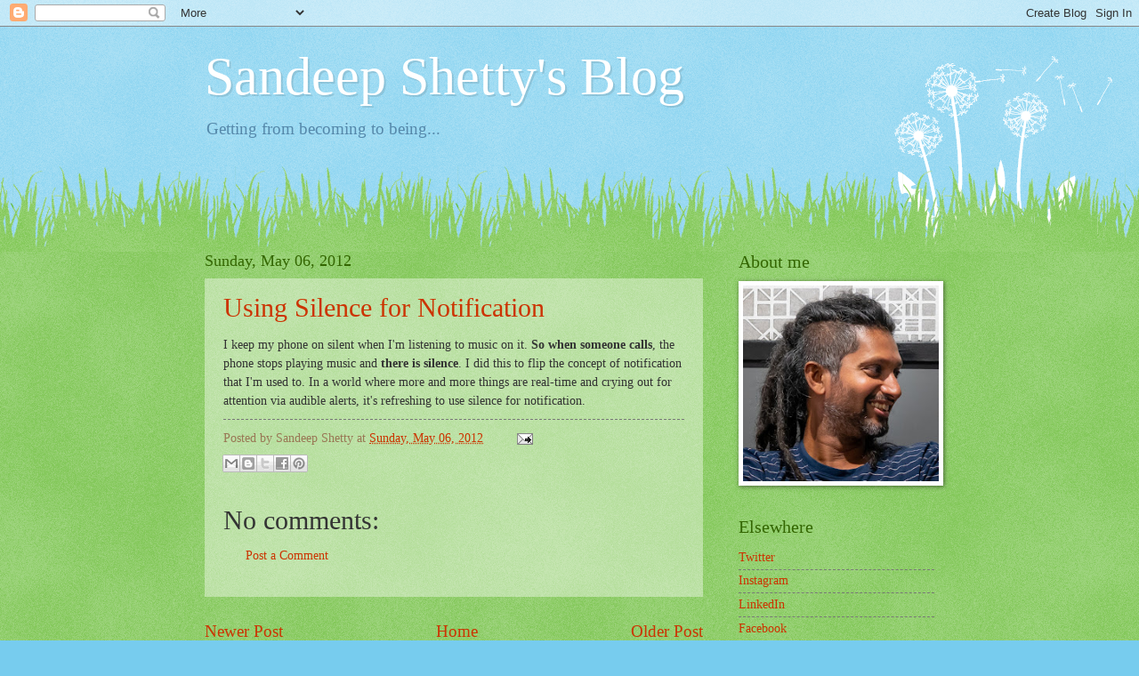

--- FILE ---
content_type: text/html; charset=UTF-8
request_url: https://sandeep.shetty.in/2012/05/using-silence-for-notification.html
body_size: 13827
content:
<!DOCTYPE html>
<html class='v2' dir='ltr' xmlns='http://www.w3.org/1999/xhtml' xmlns:b='http://www.google.com/2005/gml/b' xmlns:data='http://www.google.com/2005/gml/data' xmlns:expr='http://www.google.com/2005/gml/expr'>
<head>
<link href='https://www.blogger.com/static/v1/widgets/335934321-css_bundle_v2.css' rel='stylesheet' type='text/css'/>
<meta content='IE=EmulateIE7' http-equiv='X-UA-Compatible'/>
<meta content='width=1100' name='viewport'/>
<meta content='text/html; charset=UTF-8' http-equiv='Content-Type'/>
<meta content='blogger' name='generator'/>
<link href='https://sandeep.shetty.in/favicon.ico' rel='icon' type='image/x-icon'/>
<link href='http://sandeep.shetty.in/2012/05/using-silence-for-notification.html' rel='canonical'/>
<link rel="alternate" type="application/atom+xml" title="Sandeep Shetty&#39;s Blog - Atom" href="https://sandeep.shetty.in/feeds/posts/default" />
<link rel="alternate" type="application/rss+xml" title="Sandeep Shetty&#39;s Blog - RSS" href="https://sandeep.shetty.in/feeds/posts/default?alt=rss" />
<link rel="service.post" type="application/atom+xml" title="Sandeep Shetty&#39;s Blog - Atom" href="https://www.blogger.com/feeds/11685859/posts/default" />

<link rel="alternate" type="application/atom+xml" title="Sandeep Shetty&#39;s Blog - Atom" href="https://sandeep.shetty.in/feeds/5137854334924161588/comments/default" />
<!--Can't find substitution for tag [blog.ieCssRetrofitLinks]-->
<meta content='http://sandeep.shetty.in/2012/05/using-silence-for-notification.html' property='og:url'/>
<meta content='Using Silence for Notification' property='og:title'/>
<meta content=' I keep my phone on silent when I&#39;m listening to music on it. So when someone calls , the phone stops playing music and there is silence . I...' property='og:description'/>
<title>Sandeep Shetty's Blog: Using Silence for Notification</title>
<style id='page-skin-1' type='text/css'><!--
/*
-----------------------------------------------
Blogger Template Style
Name:     Watermark
Designer: Josh Peterson
URL:      www.noaesthetic.com
----------------------------------------------- */
/* Variable definitions
====================
<Variable name="keycolor" description="Main Color" type="color" default="#c0a154"/>
<Group description="Page Text" selector="body">
<Variable name="body.font" description="Font" type="font"
default="normal normal 14px Arial, Tahoma, Helvetica, FreeSans, sans-serif"/>
<Variable name="body.text.color" description="Text Color" type="color" default="#333333"/>
</Group>
<Group description="Backgrounds" selector=".main-inner">
<Variable name="body.background.color" description="Outer Background" type="color" default="#c0a154"/>
<Variable name="footer.background.color" description="Footer Background" type="color" default="transparent"/>
</Group>
<Group description="Links" selector=".main-inner">
<Variable name="link.color" description="Link Color" type="color" default="#cc3300"/>
<Variable name="link.visited.color" description="Visited Color" type="color" default="#993322"/>
<Variable name="link.hover.color" description="Hover Color" type="color" default="#ff3300"/>
</Group>
<Group description="Blog Title" selector=".header h1">
<Variable name="header.font" description="Title Font" type="font"
default="normal normal 60px Georgia, Utopia, 'Palatino Linotype', Palatino, serif"/>
<Variable name="header.text.color" description="Title Color" type="color" default="#ffffff" />
</Group>
<Group description="Blog Description" selector=".header .description">
<Variable name="description.text.color" description="Description Color" type="color"
default="#997755" />
</Group>
<Group description="Tabs Text" selector=".tabs-inner .widget li a">
<Variable name="tabs.font" description="Font" type="font"
default="normal normal 20px Georgia, Utopia, 'Palatino Linotype', Palatino, serif"/>
<Variable name="tabs.text.color" description="Text Color" type="color" default="#cc3300"/>
<Variable name="tabs.selected.text.color" description="Selected Color" type="color" default="#000000"/>
</Group>
<Group description="Tabs Background" selector=".tabs-outer .PageList">
<Variable name="tabs.background.color" description="Background Color" type="color" default="transparent"/>
<Variable name="tabs.separator.color" description="Separator Color" type="color" default="#77ccee"/>
</Group>
<Group description="Date Header" selector="h2.date-header">
<Variable name="date.font" description="Font" type="font"
default="normal normal 16px Arial, Tahoma, Helvetica, FreeSans, sans-serif"/>
<Variable name="date.text.color" description="Text Color" type="color" default="#997755"/>
</Group>
<Group description="Post" selector="h3.post-title, .comments h4">
<Variable name="post.title.font" description="Title Font" type="font"
default="normal normal 30px Georgia, Utopia, 'Palatino Linotype', Palatino, serif"/>
<Variable name="post.background.color" description="Background Color" type="color" default="transparent"/>
<Variable name="post.border.color" description="Border Color" type="color" default="#ccbb99" />
</Group>
<Group description="Post Footer" selector=".post-footer">
<Variable name="post.footer.text.color" description="Text Color" type="color" default="#997755"/>
</Group>
<Group description="Gadgets" selector="h2">
<Variable name="widget.title.font" description="Title Font" type="font"
default="normal normal 20px Georgia, Utopia, 'Palatino Linotype', Palatino, serif"/>
<Variable name="widget.title.text.color" description="Title Color" type="color" default="#000000"/>
<Variable name="widget.alternate.text.color" description="Alternate Color" type="color" default="#777777"/>
</Group>
<Group description="Footer" selector=".footer-inner">
<Variable name="footer.text.color" description="Text Color" type="color" default="#333333"/>
<Variable name="footer.widget.title.text.color" description="Gadget Title Color" type="color" default="#336600"/>
</Group>
<Group description="Footer Links" selector=".footer-inner">
<Variable name="footer.link.color" description="Link Color" type="color" default="#cc3300"/>
<Variable name="footer.link.visited.color" description="Visited Color" type="color" default="#993322"/>
<Variable name="footer.link.hover.color" description="Hover Color" type="color" default="#ff3300"/>
</Group>
<Variable name="body.background" description="Body Background" type="background"
color="#77ccee" default="$(color) url(//www.blogblog.com/1kt/watermark/body_background_birds.png) repeat scroll top left"/>
<Variable name="body.background.overlay" description="Overlay Background" type="background" color="#77ccee"
default="transparent url(//www.blogblog.com/1kt/watermark/body_overlay_birds.png) no-repeat scroll top right"/>
<Variable name="body.background.overlay.height" description="Overlay Background Height" type="length" default="121px"/>
<Variable name="tabs.background.inner" description="Tabs Background Inner" type="url" default="none"/>
<Variable name="tabs.background.outer" description="Tabs Background Outer" type="url" default="none"/>
<Variable name="tabs.border.size" description="Tabs Border Size" type="length" default="0"/>
<Variable name="tabs.shadow.spread" description="Tabs Shadow Spread" type="length" default="0"/>
<Variable name="main.padding.top" description="Main Padding Top" type="length" default="30px"/>
<Variable name="main.cap.height" description="Main Cap Height" type="length" default="0"/>
<Variable name="main.cap.image" description="Main Cap Image" type="url" default="none"/>
<Variable name="main.cap.overlay" description="Main Cap Overlay" type="url" default="none"/>
<Variable name="main.background" description="Main Background" type="background"
default="transparent none no-repeat scroll top left"/>
<Variable name="post.background.url" description="Post Background URL" type="url"
default="url(//www.blogblog.com/1kt/watermark/post_background_birds.png)"/>
<Variable name="post.border.size" description="Post Border Size" type="length" default="1px"/>
<Variable name="post.border.style" description="Post Border Style" type="string" default="dotted"/>
<Variable name="post.shadow.spread" description="Post Shadow Spread" type="length" default="0"/>
<Variable name="footer.background" description="Footer Background" type="background"
color="#331100" default="$(color) url(//www.blogblog.com/1kt/watermark/body_background_navigator.png) repeat scroll top left"/>
<Variable name="mobile.background.overlay" description="Mobile Background Overlay" type="string"
default="transparent none repeat scroll top left"/>
<Variable name="startSide" description="Side where text starts in blog language" type="automatic" default="left"/>
<Variable name="endSide" description="Side where text ends in blog language" type="automatic" default="right"/>
*/
/* Use this with templates/1ktemplate-*.html */
/* Content
----------------------------------------------- */
body, .body-fauxcolumn-outer {
font: normal normal 15px Georgia, Utopia, 'Palatino Linotype', Palatino, serif;
color: #333333;
background: #77ccee url(//www.blogblog.com/1kt/watermark/body_background_flower.png) repeat scroll top left;
}
html body .content-outer {
min-width: 0;
max-width: 100%;
width: 100%;
}
.content-outer {
font-size: 92%;
}
a:link {
text-decoration:none;
color: #cc3300;
}
a:visited {
text-decoration:none;
color: #993322;
}
a:hover {
text-decoration:underline;
color: #ff3300;
}
.body-fauxcolumns .cap-top {
margin-top: 30px;
background: transparent none no-repeat scroll top left;
height: 0;
}
.content-inner {
padding: 0;
}
/* Header
----------------------------------------------- */
.header-inner .Header .titlewrapper,
.header-inner .Header .descriptionwrapper {
padding-left: 20px;
padding-right: 20px;
}
.Header h1 {
font: normal normal 60px Georgia, Utopia, 'Palatino Linotype', Palatino, serif;
color: #ffffff;
text-shadow: 2px 2px rgba(0, 0, 0, .1);
}
.Header h1 a {
color: #ffffff;
}
.Header .description {
font-size: 140%;
color: #5588aa;
}
/* Tabs
----------------------------------------------- */
.tabs-inner .section {
margin: 0 20px;
}
.tabs-inner .PageList, .tabs-inner .LinkList, .tabs-inner .Labels {
margin-left: -11px;
margin-right: -11px;
background-color: transparent;
border-top: 0 solid #ffffff;
border-bottom: 0 solid #ffffff;
-moz-box-shadow: 0 0 0 rgba(0, 0, 0, .3);
-webkit-box-shadow: 0 0 0 rgba(0, 0, 0, .3);
-goog-ms-box-shadow: 0 0 0 rgba(0, 0, 0, .3);
box-shadow: 0 0 0 rgba(0, 0, 0, .3);
}
.tabs-inner .PageList .widget-content,
.tabs-inner .LinkList .widget-content,
.tabs-inner .Labels .widget-content {
margin: -3px -11px;
background: transparent none  no-repeat scroll right;
}
.tabs-inner .widget ul {
padding: 2px 25px;
max-height: 34px;
background: transparent none no-repeat scroll left;
}
.tabs-inner .widget li {
border: none;
}
.tabs-inner .widget li a {
display: inline-block;
padding: .25em 1em;
font: normal normal 20px Georgia, Utopia, 'Palatino Linotype', Palatino, serif;
color: #cc3300;
border-right: 1px solid #77ccee;
}
.tabs-inner .widget li:first-child a {
border-left: 1px solid #77ccee;
}
.tabs-inner .widget li.selected a, .tabs-inner .widget li a:hover {
color: #000000;
}
/* Headings
----------------------------------------------- */
h2 {
font: normal normal 20px Georgia, Utopia, 'Palatino Linotype', Palatino, serif;
color: #336600;
margin: 0 0 .5em;
}
h2.date-header {
font: normal normal 18px Georgia, Utopia, 'Palatino Linotype', Palatino, serif;
color: #336600;
}
/* Main
----------------------------------------------- */
.main-inner .column-center-inner,
.main-inner .column-left-inner,
.main-inner .column-right-inner {
padding: 0 5px;
}
.main-outer {
margin-top: 100px;
background: #66bb33 url(//www.blogblog.com/1kt/watermark/body_background_flower.png) repeat scroll top center;
}
.main-inner {
padding-top: 0;
}
.main-cap-top {
position: relative;
}
.main-cap-top .cap-right {
position: absolute;
height: 100px;
width: 100%;
bottom: 0;
background: transparent url(//www.blogblog.com/1kt/watermark/main_cap_flower.png) repeat-x scroll bottom center;
}
.main-cap-top .cap-left {
position: absolute;
height: 245px;
width: 280px;
right: 0;
bottom: 0;
background: transparent url(//www.blogblog.com/1kt/watermark/main_overlay_flower.png) no-repeat scroll bottom left;
}
/* Posts
----------------------------------------------- */
.post-outer {
padding: 15px 20px;
margin: 0 0 25px;
background: transparent url(//www.blogblog.com/1kt/watermark/post_background_birds.png) repeat scroll top left;
_background-image: none;
border: dotted 1px transparent;
-moz-box-shadow: 0 0 0 rgba(0, 0, 0, .1);
-webkit-box-shadow: 0 0 0 rgba(0, 0, 0, .1);
-goog-ms-box-shadow: 0 0 0 rgba(0, 0, 0, .1);
box-shadow: 0 0 0 rgba(0, 0, 0, .1);
}
h3.post-title {
font: normal normal 30px Georgia, Utopia, 'Palatino Linotype', Palatino, serif;
margin: 0;
}
.comments h4 {
font: normal normal 30px Georgia, Utopia, 'Palatino Linotype', Palatino, serif;
margin: 1em 0 0;
}
.post-body {
font-size: 105%;
line-height: 1.5;
position: relative;
}
.post-header {
margin: 0 0 1em;
color: #997755;
}
.post-footer {
margin: 10px 0 0;
padding: 10px 0 0;
color: #997755;
border-top: dashed 1px #777777;
}
#blog-pager {
font-size: 140%
}
#comments .comment-author {
padding-top: 1.5em;
border-top: dashed 1px #777777;
background-position: 0 1.5em;
}
#comments .comment-author:first-child {
padding-top: 0;
border-top: none;
}
.avatar-image-container {
margin: .2em 0 0;
}
/* Comments
----------------------------------------------- */
.comments .comments-content .icon.blog-author {
background-repeat: no-repeat;
background-image: url([data-uri]);
}
.comments .comments-content .loadmore a {
border-top: 1px solid #777777;
border-bottom: 1px solid #777777;
}
.comments .continue {
border-top: 2px solid #777777;
}
/* Widgets
----------------------------------------------- */
.widget ul, .widget #ArchiveList ul.flat {
padding: 0;
list-style: none;
}
.widget ul li, .widget #ArchiveList ul.flat li {
padding: .35em 0;
text-indent: 0;
border-top: dashed 1px #777777;
}
.widget ul li:first-child, .widget #ArchiveList ul.flat li:first-child {
border-top: none;
}
.widget .post-body ul {
list-style: disc;
}
.widget .post-body ul li {
border: none;
}
.widget .zippy {
color: #777777;
}
.post-body img, .post-body .tr-caption-container, .Profile img, .Image img,
.BlogList .item-thumbnail img {
padding: 5px;
background: #fff;
-moz-box-shadow: 1px 1px 5px rgba(0, 0, 0, .5);
-webkit-box-shadow: 1px 1px 5px rgba(0, 0, 0, .5);
-goog-ms-box-shadow: 1px 1px 5px rgba(0, 0, 0, .5);
box-shadow: 1px 1px 5px rgba(0, 0, 0, .5);
}
.post-body img, .post-body .tr-caption-container {
padding: 8px;
}
.post-body .tr-caption-container {
color: #333333;
}
.post-body .tr-caption-container img {
padding: 0;
background: transparent;
border: none;
-moz-box-shadow: 0 0 0 rgba(0, 0, 0, .1);
-webkit-box-shadow: 0 0 0 rgba(0, 0, 0, .1);
-goog-ms-box-shadow: 0 0 0 rgba(0, 0, 0, .1);
box-shadow: 0 0 0 rgba(0, 0, 0, .1);
}
/* Footer
----------------------------------------------- */
.footer-outer {
color:#ffffff;
background: #331100 url(//www.blogblog.com/1kt/watermark/body_background_navigator.png) repeat scroll top left;
}
.footer-outer a {
color: #ffdd99;
}
.footer-outer a:visited {
color: #eecc77;
}
.footer-outer a:hover {
color: #ffffcc;
}
.footer-outer .widget h2 {
color: #ffffff;
}
/* Mobile
----------------------------------------------- */
body.mobile  {
background-size: 100% auto;
}
.mobile .body-fauxcolumn-outer {
background: transparent none repeat scroll top left;
}
html .mobile .mobile-date-outer {
border-bottom: none;
background: transparent url(//www.blogblog.com/1kt/watermark/post_background_birds.png) repeat scroll top left;
_background-image: none;
margin-bottom: 10px;
}
.mobile .main-cap-top {
z-index: -1;
}
.mobile .content-outer {
font-size: 100%;
}
.mobile .post-outer {
padding: 10px;
}
.mobile .main-cap-top .cap-left {
background: transparent none no-repeat scroll bottom left;
}
.mobile .body-fauxcolumns .cap-top {
margin: 0;
}
.mobile-link-button {
background: transparent url(//www.blogblog.com/1kt/watermark/post_background_birds.png) repeat scroll top left;
}
.mobile-link-button a:link, .mobile-link-button a:visited {
color: #cc3300;
}
.mobile-index-date .date-header {
color: #336600;
}
.mobile-index-contents {
color: #333333;
}
.mobile .tabs-inner .section {
margin: 0;
}
.mobile .tabs-inner .PageList {
margin-left: 0;
margin-right: 0;
}
.mobile .tabs-inner .PageList .widget-content {
margin: 0;
color: #000000;
background: transparent url(//www.blogblog.com/1kt/watermark/post_background_birds.png) repeat scroll top left;
}
.mobile .tabs-inner .PageList .widget-content .pagelist-arrow {
border-left: 1px solid #77ccee;
}

--></style>
<style id='template-skin-1' type='text/css'><!--
body {
min-width: 860px;
}
.content-outer, .content-fauxcolumn-outer, .region-inner {
min-width: 860px;
max-width: 860px;
_width: 860px;
}
.main-inner .columns {
padding-left: 0px;
padding-right: 260px;
}
.main-inner .fauxcolumn-center-outer {
left: 0px;
right: 260px;
/* IE6 does not respect left and right together */
_width: expression(this.parentNode.offsetWidth -
parseInt("0px") -
parseInt("260px") + 'px');
}
.main-inner .fauxcolumn-left-outer {
width: 0px;
}
.main-inner .fauxcolumn-right-outer {
width: 260px;
}
.main-inner .column-left-outer {
width: 0px;
right: 100%;
margin-left: -0px;
}
.main-inner .column-right-outer {
width: 260px;
margin-right: -260px;
}
#layout {
min-width: 0;
}
#layout .content-outer {
min-width: 0;
width: 800px;
}
#layout .region-inner {
min-width: 0;
width: auto;
}
--></style>
<link href='https://www.blogger.com/dyn-css/authorization.css?targetBlogID=11685859&amp;zx=972f3914-4122-410f-b9e7-64e531c228fd' media='none' onload='if(media!=&#39;all&#39;)media=&#39;all&#39;' rel='stylesheet'/><noscript><link href='https://www.blogger.com/dyn-css/authorization.css?targetBlogID=11685859&amp;zx=972f3914-4122-410f-b9e7-64e531c228fd' rel='stylesheet'/></noscript>
<meta name='google-adsense-platform-account' content='ca-host-pub-1556223355139109'/>
<meta name='google-adsense-platform-domain' content='blogspot.com'/>

<!-- data-ad-client=ca-pub-7005616046503738 -->

</head>
<body class='loading'>
<div class='navbar section' id='navbar'><div class='widget Navbar' data-version='1' id='Navbar1'><script type="text/javascript">
    function setAttributeOnload(object, attribute, val) {
      if(window.addEventListener) {
        window.addEventListener('load',
          function(){ object[attribute] = val; }, false);
      } else {
        window.attachEvent('onload', function(){ object[attribute] = val; });
      }
    }
  </script>
<div id="navbar-iframe-container"></div>
<script type="text/javascript" src="https://apis.google.com/js/platform.js"></script>
<script type="text/javascript">
      gapi.load("gapi.iframes:gapi.iframes.style.bubble", function() {
        if (gapi.iframes && gapi.iframes.getContext) {
          gapi.iframes.getContext().openChild({
              url: 'https://www.blogger.com/navbar/11685859?po\x3d5137854334924161588\x26origin\x3dhttps://sandeep.shetty.in',
              where: document.getElementById("navbar-iframe-container"),
              id: "navbar-iframe"
          });
        }
      });
    </script><script type="text/javascript">
(function() {
var script = document.createElement('script');
script.type = 'text/javascript';
script.src = '//pagead2.googlesyndication.com/pagead/js/google_top_exp.js';
var head = document.getElementsByTagName('head')[0];
if (head) {
head.appendChild(script);
}})();
</script>
</div></div>
<div class='body-fauxcolumns'>
<div class='fauxcolumn-outer body-fauxcolumn-outer'>
<div class='cap-top'>
<div class='cap-left'></div>
<div class='cap-right'></div>
</div>
<div class='fauxborder-left'>
<div class='fauxborder-right'></div>
<div class='fauxcolumn-inner'>
</div>
</div>
<div class='cap-bottom'>
<div class='cap-left'></div>
<div class='cap-right'></div>
</div>
</div>
</div>
<div class='content'>
<div class='content-fauxcolumns'>
<div class='fauxcolumn-outer content-fauxcolumn-outer'>
<div class='cap-top'>
<div class='cap-left'></div>
<div class='cap-right'></div>
</div>
<div class='fauxborder-left'>
<div class='fauxborder-right'></div>
<div class='fauxcolumn-inner'>
</div>
</div>
<div class='cap-bottom'>
<div class='cap-left'></div>
<div class='cap-right'></div>
</div>
</div>
</div>
<div class='content-outer'>
<div class='content-cap-top cap-top'>
<div class='cap-left'></div>
<div class='cap-right'></div>
</div>
<div class='fauxborder-left content-fauxborder-left'>
<div class='fauxborder-right content-fauxborder-right'></div>
<div class='content-inner'>
<header>
<div class='header-outer'>
<div class='header-cap-top cap-top'>
<div class='cap-left'></div>
<div class='cap-right'></div>
</div>
<div class='fauxborder-left header-fauxborder-left'>
<div class='fauxborder-right header-fauxborder-right'></div>
<div class='region-inner header-inner'>
<div class='header section' id='header'><div class='widget Header' data-version='1' id='Header1'>
<div id='header-inner'>
<div class='titlewrapper'>
<h1 class='title'>
<a href='https://sandeep.shetty.in/'>
Sandeep Shetty's Blog
</a>
</h1>
</div>
<div class='descriptionwrapper'>
<p class='description'><span>Getting from becoming to being...</span></p>
</div>
</div>
</div></div>
</div>
</div>
<div class='header-cap-bottom cap-bottom'>
<div class='cap-left'></div>
<div class='cap-right'></div>
</div>
</div>
</header>
<div class='tabs-outer'>
<div class='tabs-cap-top cap-top'>
<div class='cap-left'></div>
<div class='cap-right'></div>
</div>
<div class='fauxborder-left tabs-fauxborder-left'>
<div class='fauxborder-right tabs-fauxborder-right'></div>
<div class='region-inner tabs-inner'>
<div class='tabs no-items section' id='crosscol'></div>
<div class='tabs no-items section' id='crosscol-overflow'></div>
</div>
</div>
<div class='tabs-cap-bottom cap-bottom'>
<div class='cap-left'></div>
<div class='cap-right'></div>
</div>
</div>
<div class='main-outer'>
<div class='main-cap-top cap-top'>
<div class='cap-left'></div>
<div class='cap-right'></div>
</div>
<div class='fauxborder-left main-fauxborder-left'>
<div class='fauxborder-right main-fauxborder-right'></div>
<div class='region-inner main-inner'>
<div class='columns fauxcolumns'>
<div class='fauxcolumn-outer fauxcolumn-center-outer'>
<div class='cap-top'>
<div class='cap-left'></div>
<div class='cap-right'></div>
</div>
<div class='fauxborder-left'>
<div class='fauxborder-right'></div>
<div class='fauxcolumn-inner'>
</div>
</div>
<div class='cap-bottom'>
<div class='cap-left'></div>
<div class='cap-right'></div>
</div>
</div>
<div class='fauxcolumn-outer fauxcolumn-left-outer'>
<div class='cap-top'>
<div class='cap-left'></div>
<div class='cap-right'></div>
</div>
<div class='fauxborder-left'>
<div class='fauxborder-right'></div>
<div class='fauxcolumn-inner'>
</div>
</div>
<div class='cap-bottom'>
<div class='cap-left'></div>
<div class='cap-right'></div>
</div>
</div>
<div class='fauxcolumn-outer fauxcolumn-right-outer'>
<div class='cap-top'>
<div class='cap-left'></div>
<div class='cap-right'></div>
</div>
<div class='fauxborder-left'>
<div class='fauxborder-right'></div>
<div class='fauxcolumn-inner'>
</div>
</div>
<div class='cap-bottom'>
<div class='cap-left'></div>
<div class='cap-right'></div>
</div>
</div>
<!-- corrects IE6 width calculation -->
<div class='columns-inner'>
<div class='column-center-outer'>
<div class='column-center-inner'>
<div class='main section' id='main'><div class='widget Blog' data-version='1' id='Blog1'>
<div class='blog-posts hfeed'>

          <div class="date-outer">
        
<h2 class='date-header'><span>Sunday, May 06, 2012</span></h2>

          <div class="date-posts">
        
<div class='post-outer'>
<div class='post hentry'>
<a name='5137854334924161588'></a>
<h3 class='post-title entry-title'>
<a href='https://sandeep.shetty.in/2012/05/using-silence-for-notification.html'>Using Silence for Notification</a>
</h3>
<div class='post-header'>
<div class='post-header-line-1'></div>
</div>
<div class='post-body entry-content'>
<div dir="ltr" style="text-align: left;" trbidi="on">
I keep my phone on silent when I'm listening to music on it. <b>So when someone calls</b>, the phone stops playing music and <b>there is silence</b>. I did this to flip the concept of notification that I'm used to.&nbsp;In a world where more and more things are real-time and crying out for attention via audible alerts,&nbsp;it's refreshing to use silence for notification.&nbsp;</div>
<div style='clear: both;'></div>
</div>
<div class='post-footer'>
<div class='post-footer-line post-footer-line-1'><span class='post-author vcard'>
Posted by
<span class='fn'>Sandeep Shetty</span>
</span>
<span class='post-timestamp'>
at
<a class='timestamp-link' href='https://sandeep.shetty.in/2012/05/using-silence-for-notification.html' rel='bookmark' title='permanent link'><abbr class='published' title='2012-05-06T02:58:00+05:30'>Sunday, May 06, 2012</abbr></a>
</span>
<span class='post-comment-link'>
</span>
<span class='post-icons'>
<span class='item-action'>
<a href='https://www.blogger.com/email-post/11685859/5137854334924161588' title='Email Post'>
<img alt="" class="icon-action" height="13" src="//img1.blogblog.com/img/icon18_email.gif" width="18">
</a>
</span>
<span class='item-control blog-admin pid-932733782'>
<a href='https://www.blogger.com/post-edit.g?blogID=11685859&postID=5137854334924161588&from=pencil' title='Edit Post'>
<img alt='' class='icon-action' height='18' src='https://resources.blogblog.com/img/icon18_edit_allbkg.gif' width='18'/>
</a>
</span>
</span>
</div>
<div class='post-footer-line post-footer-line-2'><div class='post-share-buttons'>
<a class='goog-inline-block share-button sb-email' href='https://www.blogger.com/share-post.g?blogID=11685859&postID=5137854334924161588&target=email' target='_blank' title='Email This'><span class='share-button-link-text'>Email This</span></a><a class='goog-inline-block share-button sb-blog' href='https://www.blogger.com/share-post.g?blogID=11685859&postID=5137854334924161588&target=blog' onclick='window.open(this.href, "_blank", "height=270,width=475"); return false;' target='_blank' title='BlogThis!'><span class='share-button-link-text'>BlogThis!</span></a><a class='goog-inline-block share-button sb-twitter' href='https://www.blogger.com/share-post.g?blogID=11685859&postID=5137854334924161588&target=twitter' target='_blank' title='Share to X'><span class='share-button-link-text'>Share to X</span></a><a class='goog-inline-block share-button sb-facebook' href='https://www.blogger.com/share-post.g?blogID=11685859&postID=5137854334924161588&target=facebook' onclick='window.open(this.href, "_blank", "height=430,width=640"); return false;' target='_blank' title='Share to Facebook'><span class='share-button-link-text'>Share to Facebook</span></a><a class='goog-inline-block share-button sb-pinterest' href='https://www.blogger.com/share-post.g?blogID=11685859&postID=5137854334924161588&target=pinterest' target='_blank' title='Share to Pinterest'><span class='share-button-link-text'>Share to Pinterest</span></a>
</div>
<span class='post-labels'>
</span>
</div>
<div class='post-footer-line post-footer-line-3'></div>
</div>
</div>
<div class='comments' id='comments'>
<a name='comments'></a>
<h4>No comments:</h4>
<div id='Blog1_comments-block-wrapper'>
<dl class='avatar-comment-indent' id='comments-block'>
</dl>
</div>
<p class='comment-footer'>
<a href='https://www.blogger.com/comment/fullpage/post/11685859/5137854334924161588' onclick=''>Post a Comment</a>
</p>
</div>
</div>

        </div></div>
      
</div>
<div class='blog-pager' id='blog-pager'>
<span id='blog-pager-newer-link'>
<a class='blog-pager-newer-link' href='https://sandeep.shetty.in/2012/05/happiness-efficiency.html' id='Blog1_blog-pager-newer-link' title='Newer Post'>Newer Post</a>
</span>
<span id='blog-pager-older-link'>
<a class='blog-pager-older-link' href='https://sandeep.shetty.in/2012/01/fliptabify-design-principles.html' id='Blog1_blog-pager-older-link' title='Older Post'>Older Post</a>
</span>
<a class='home-link' href='https://sandeep.shetty.in/'>Home</a>
</div>
<div class='clear'></div>
<div class='post-feeds'>
<div class='feed-links'>
Subscribe to:
<a class='feed-link' href='https://sandeep.shetty.in/feeds/5137854334924161588/comments/default' target='_blank' type='application/atom+xml'>Post Comments (Atom)</a>
</div>
</div>
</div></div>
</div>
</div>
<div class='column-left-outer'>
<div class='column-left-inner'>
<aside>
</aside>
</div>
</div>
<div class='column-right-outer'>
<div class='column-right-inner'>
<aside>
<div class='sidebar section' id='sidebar-right-1'><div class='widget Image' data-version='1' id='Image1'>
<h2>About me</h2>
<div class='widget-content'>
<a href='http://sandeep.shetty.in/p/about.html'>
<img alt='About me' height='250' id='Image1_img' src='https://blogger.googleusercontent.com/img/b/R29vZ2xl/AVvXsEgGKEINAgyQg3sj7H0-MCVH9irlQ8VCT6NbKvA64y1qYnZq2s8aW-dGFf1pYnQkYsGmga-Zjbe8xH71d6MkGrcQfEv3NE152lcDd2Cmkz9G0YoYLGxWQrshio1dwVk6tZkH3QI7/s250/profile-pic.jpg' width='250'/>
</a>
<br/>
</div>
<div class='clear'></div>
</div><div class='widget HTML' data-version='1' id='HTML1'>
<h2 class='title'>Elsewhere</h2>
<div class='widget-content'>
<ul>
<li><a href="https://twitter.com/sandeepshetty" rel="me">Twitter</a></li>
<li><a href="https://www.instagram.com/sandeep.shetty.in/" rel="me">Instagram</a></li>
<li><a href="https://www.linkedin.com/in/sndps/" rel="me">LinkedIn</a></li>
<li><a href="https://www.facebook.com/sandeep.shetty.in" rel="me">Facebook</a></li>
<li><a href="https://github.com/sandeepshetty" rel="me">Github</a></li>
</ul>
</div>
<div class='clear'></div>
</div><div class='widget PopularPosts' data-version='1' id='PopularPosts1'>
<h2>Popular Posts</h2>
<div class='widget-content popular-posts'>
<ul>
<li>
<a href='https://sandeep.shetty.in/2013/06/really-simple-social-blogging.html'>Really Simple Social Blogging</a>
</li>
<li>
<a href='https://sandeep.shetty.in/2011/05/codemirror-vs-ace.html'>CodeMirror vs. Ace</a>
</li>
<li>
<a href='https://sandeep.shetty.in/2005/12/rules-in-crisis-situation.html'>Rules in a Crisis Situation</a>
</li>
<li>
<a href='https://sandeep.shetty.in/2013/12/security-breach-at-myntra.com.html'>Security breach at Myntra.com exposes customer's personal information, order history and more</a>
</li>
<li>
<a href='https://sandeep.shetty.in/2012/01/scp-excluding-git-other-dot.html'>SCP excluding .git & other dot files/folders</a>
</li>
<li>
<a href='https://sandeep.shetty.in/2009/04/procedural-programming-is-not-bad-thing.html'>Procedural Programming is NOT a Bad Thing!</a>
</li>
<li>
<a href='https://sandeep.shetty.in/2011/02/oweto-my-little-app-featured-in-times.html'>Owe.to (my "little" app) featured in The Times of India's Mumbai Mirror</a>
</li>
<li>
<a href='https://sandeep.shetty.in/2009/07/renamed-swx-to-bombay.html'>Renamed Swx to Bombay</a>
</li>
<li>
<a href='https://sandeep.shetty.in/2012/10/social-verbs.html'>Social Verbs</a>
</li>
<li>
<a href='https://sandeep.shetty.in/2019/09/skinners-are-my-new-favorite-minimalist.html'>Skinners are my new favorite minimalist footwear</a>
</li>
</ul>
<div class='clear'></div>
</div>
</div><div class='widget Label' data-version='1' id='Label1'>
<h2>Tags</h2>
<div class='widget-content list-label-widget-content'>
<ul>
<li>
<a dir='ltr' href='https://sandeep.shetty.in/search/label/Agile'>Agile</a>
<span dir='ltr'>(18)</span>
</li>
<li>
<a dir='ltr' href='https://sandeep.shetty.in/search/label/PHP'>PHP</a>
<span dir='ltr'>(14)</span>
</li>
<li>
<a dir='ltr' href='https://sandeep.shetty.in/search/label/HTTP'>HTTP</a>
<span dir='ltr'>(13)</span>
</li>
<li>
<a dir='ltr' href='https://sandeep.shetty.in/search/label/web'>web</a>
<span dir='ltr'>(12)</span>
</li>
<li>
<a dir='ltr' href='https://sandeep.shetty.in/search/label/REST'>REST</a>
<span dir='ltr'>(11)</span>
</li>
<li>
<a dir='ltr' href='https://sandeep.shetty.in/search/label/Lifehack'>Lifehack</a>
<span dir='ltr'>(9)</span>
</li>
<li>
<a dir='ltr' href='https://sandeep.shetty.in/search/label/converspace'>converspace</a>
<span dir='ltr'>(9)</span>
</li>
<li>
<a dir='ltr' href='https://sandeep.shetty.in/search/label/estimation'>estimation</a>
<span dir='ltr'>(9)</span>
</li>
<li>
<a dir='ltr' href='https://sandeep.shetty.in/search/label/startup'>startup</a>
<span dir='ltr'>(9)</span>
</li>
<li>
<a dir='ltr' href='https://sandeep.shetty.in/search/label/AI'>AI</a>
<span dir='ltr'>(7)</span>
</li>
<li>
<a dir='ltr' href='https://sandeep.shetty.in/search/label/ChatGPT'>ChatGPT</a>
<span dir='ltr'>(7)</span>
</li>
<li>
<a dir='ltr' href='https://sandeep.shetty.in/search/label/CoPilot'>CoPilot</a>
<span dir='ltr'>(7)</span>
</li>
<li>
<a dir='ltr' href='https://sandeep.shetty.in/search/label/GenAI'>GenAI</a>
<span dir='ltr'>(7)</span>
</li>
<li>
<a dir='ltr' href='https://sandeep.shetty.in/search/label/LLM'>LLM</a>
<span dir='ltr'>(7)</span>
</li>
<li>
<a dir='ltr' href='https://sandeep.shetty.in/search/label/The-Art-of-Achieving'>The-Art-of-Achieving</a>
<span dir='ltr'>(6)</span>
</li>
<li>
<a dir='ltr' href='https://sandeep.shetty.in/search/label/business'>business</a>
<span dir='ltr'>(6)</span>
</li>
<li>
<a dir='ltr' href='https://sandeep.shetty.in/search/label/software%20development'>software development</a>
<span dir='ltr'>(6)</span>
</li>
<li>
<a dir='ltr' href='https://sandeep.shetty.in/search/label/swx'>swx</a>
<span dir='ltr'>(6)</span>
</li>
<li>
<a dir='ltr' href='https://sandeep.shetty.in/search/label/Notes%20To%20Self'>Notes To Self</a>
<span dir='ltr'>(5)</span>
</li>
<li>
<a dir='ltr' href='https://sandeep.shetty.in/search/label/indieweb'>indieweb</a>
<span dir='ltr'>(5)</span>
</li>
<li>
<a dir='ltr' href='https://sandeep.shetty.in/search/label/inertia'>inertia</a>
<span dir='ltr'>(5)</span>
</li>
<li>
<a dir='ltr' href='https://sandeep.shetty.in/search/label/owe.to'>owe.to</a>
<span dir='ltr'>(5)</span>
</li>
<li>
<a dir='ltr' href='https://sandeep.shetty.in/search/label/web%20application%20framework'>web application framework</a>
<span dir='ltr'>(5)</span>
</li>
<li>
<a dir='ltr' href='https://sandeep.shetty.in/search/label/activity-web'>activity-web</a>
<span dir='ltr'>(4)</span>
</li>
<li>
<a dir='ltr' href='https://sandeep.shetty.in/search/label/bombay'>bombay</a>
<span dir='ltr'>(4)</span>
</li>
<li>
<a dir='ltr' href='https://sandeep.shetty.in/search/label/design'>design</a>
<span dir='ltr'>(4)</span>
</li>
<li>
<a dir='ltr' href='https://sandeep.shetty.in/search/label/open-source'>open-source</a>
<span dir='ltr'>(4)</span>
</li>
<li>
<a dir='ltr' href='https://sandeep.shetty.in/search/label/programming'>programming</a>
<span dir='ltr'>(4)</span>
</li>
<li>
<a dir='ltr' href='https://sandeep.shetty.in/search/label/AceSeller'>AceSeller</a>
<span dir='ltr'>(3)</span>
</li>
<li>
<a dir='ltr' href='https://sandeep.shetty.in/search/label/Browserland%20HTTP'>Browserland HTTP</a>
<span dir='ltr'>(3)</span>
</li>
<li>
<a dir='ltr' href='https://sandeep.shetty.in/search/label/GTD'>GTD</a>
<span dir='ltr'>(3)</span>
</li>
<li>
<a dir='ltr' href='https://sandeep.shetty.in/search/label/Leadership'>Leadership</a>
<span dir='ltr'>(3)</span>
</li>
<li>
<a dir='ltr' href='https://sandeep.shetty.in/search/label/Shopify'>Shopify</a>
<span dir='ltr'>(3)</span>
</li>
<li>
<a dir='ltr' href='https://sandeep.shetty.in/search/label/Teams'>Teams</a>
<span dir='ltr'>(3)</span>
</li>
<li>
<a dir='ltr' href='https://sandeep.shetty.in/search/label/quote'>quote</a>
<span dir='ltr'>(3)</span>
</li>
<li>
<a dir='ltr' href='https://sandeep.shetty.in/search/label/security'>security</a>
<span dir='ltr'>(3)</span>
</li>
<li>
<a dir='ltr' href='https://sandeep.shetty.in/search/label/testing'>testing</a>
<span dir='ltr'>(3)</span>
</li>
<li>
<a dir='ltr' href='https://sandeep.shetty.in/search/label/Android'>Android</a>
<span dir='ltr'>(2)</span>
</li>
<li>
<a dir='ltr' href='https://sandeep.shetty.in/search/label/Business-Model'>Business-Model</a>
<span dir='ltr'>(2)</span>
</li>
<li>
<a dir='ltr' href='https://sandeep.shetty.in/search/label/Design%20Principles'>Design Principles</a>
<span dir='ltr'>(2)</span>
</li>
<li>
<a dir='ltr' href='https://sandeep.shetty.in/search/label/Lean%20Startup'>Lean Startup</a>
<span dir='ltr'>(2)</span>
</li>
<li>
<a dir='ltr' href='https://sandeep.shetty.in/search/label/Linux'>Linux</a>
<span dir='ltr'>(2)</span>
</li>
<li>
<a dir='ltr' href='https://sandeep.shetty.in/search/label/Native%20Apps'>Native Apps</a>
<span dir='ltr'>(2)</span>
</li>
<li>
<a dir='ltr' href='https://sandeep.shetty.in/search/label/Presentation'>Presentation</a>
<span dir='ltr'>(2)</span>
</li>
<li>
<a dir='ltr' href='https://sandeep.shetty.in/search/label/Resource-Oriented%20Programming'>Resource-Oriented Programming</a>
<span dir='ltr'>(2)</span>
</li>
<li>
<a dir='ltr' href='https://sandeep.shetty.in/search/label/TDD'>TDD</a>
<span dir='ltr'>(2)</span>
</li>
<li>
<a dir='ltr' href='https://sandeep.shetty.in/search/label/Talk'>Talk</a>
<span dir='ltr'>(2)</span>
</li>
<li>
<a dir='ltr' href='https://sandeep.shetty.in/search/label/activity-pingback'>activity-pingback</a>
<span dir='ltr'>(2)</span>
</li>
<li>
<a dir='ltr' href='https://sandeep.shetty.in/search/label/git'>git</a>
<span dir='ltr'>(2)</span>
</li>
<li>
<a dir='ltr' href='https://sandeep.shetty.in/search/label/iOS'>iOS</a>
<span dir='ltr'>(2)</span>
</li>
<li>
<a dir='ltr' href='https://sandeep.shetty.in/search/label/minimizing'>minimizing</a>
<span dir='ltr'>(2)</span>
</li>
<li>
<a dir='ltr' href='https://sandeep.shetty.in/search/label/money'>money</a>
<span dir='ltr'>(2)</span>
</li>
<li>
<a dir='ltr' href='https://sandeep.shetty.in/search/label/perfection'>perfection</a>
<span dir='ltr'>(2)</span>
</li>
<li>
<a dir='ltr' href='https://sandeep.shetty.in/search/label/pricing'>pricing</a>
<span dir='ltr'>(2)</span>
</li>
<li>
<a dir='ltr' href='https://sandeep.shetty.in/search/label/rewritepad'>rewritepad</a>
<span dir='ltr'>(2)</span>
</li>
<li>
<a dir='ltr' href='https://sandeep.shetty.in/search/label/shopify.php'>shopify.php</a>
<span dir='ltr'>(2)</span>
</li>
<li>
<a dir='ltr' href='https://sandeep.shetty.in/search/label/webarch'>webarch</a>
<span dir='ltr'>(2)</span>
</li>
<li>
<a dir='ltr' href='https://sandeep.shetty.in/search/label/API'>API</a>
<span dir='ltr'>(1)</span>
</li>
<li>
<a dir='ltr' href='https://sandeep.shetty.in/search/label/Apple'>Apple</a>
<span dir='ltr'>(1)</span>
</li>
<li>
<a dir='ltr' href='https://sandeep.shetty.in/search/label/Fliptabify'>Fliptabify</a>
<span dir='ltr'>(1)</span>
</li>
<li>
<a dir='ltr' href='https://sandeep.shetty.in/search/label/MVP'>MVP</a>
<span dir='ltr'>(1)</span>
</li>
<li>
<a dir='ltr' href='https://sandeep.shetty.in/search/label/Mumbai'>Mumbai</a>
<span dir='ltr'>(1)</span>
</li>
<li>
<a dir='ltr' href='https://sandeep.shetty.in/search/label/Niche-Product-Strategy'>Niche-Product-Strategy</a>
<span dir='ltr'>(1)</span>
</li>
<li>
<a dir='ltr' href='https://sandeep.shetty.in/search/label/OOP'>OOP</a>
<span dir='ltr'>(1)</span>
</li>
<li>
<a dir='ltr' href='https://sandeep.shetty.in/search/label/OboxApps'>OboxApps</a>
<span dir='ltr'>(1)</span>
</li>
<li>
<a dir='ltr' href='https://sandeep.shetty.in/search/label/Paleo'>Paleo</a>
<span dir='ltr'>(1)</span>
</li>
<li>
<a dir='ltr' href='https://sandeep.shetty.in/search/label/Paytm'>Paytm</a>
<span dir='ltr'>(1)</span>
</li>
<li>
<a dir='ltr' href='https://sandeep.shetty.in/search/label/ROP'>ROP</a>
<span dir='ltr'>(1)</span>
</li>
<li>
<a dir='ltr' href='https://sandeep.shetty.in/search/label/Uber'>Uber</a>
<span dir='ltr'>(1)</span>
</li>
<li>
<a dir='ltr' href='https://sandeep.shetty.in/search/label/Ubuntu'>Ubuntu</a>
<span dir='ltr'>(1)</span>
</li>
<li>
<a dir='ltr' href='https://sandeep.shetty.in/search/label/Values'>Values</a>
<span dir='ltr'>(1)</span>
</li>
<li>
<a dir='ltr' href='https://sandeep.shetty.in/search/label/Wii'>Wii</a>
<span dir='ltr'>(1)</span>
</li>
<li>
<a dir='ltr' href='https://sandeep.shetty.in/search/label/XP'>XP</a>
<span dir='ltr'>(1)</span>
</li>
<li>
<a dir='ltr' href='https://sandeep.shetty.in/search/label/Zen-Programming'>Zen-Programming</a>
<span dir='ltr'>(1)</span>
</li>
<li>
<a dir='ltr' href='https://sandeep.shetty.in/search/label/ace'>ace</a>
<span dir='ltr'>(1)</span>
</li>
<li>
<a dir='ltr' href='https://sandeep.shetty.in/search/label/activitypush'>activitypush</a>
<span dir='ltr'>(1)</span>
</li>
<li>
<a dir='ltr' href='https://sandeep.shetty.in/search/label/activityweb'>activityweb</a>
<span dir='ltr'>(1)</span>
</li>
<li>
<a dir='ltr' href='https://sandeep.shetty.in/search/label/book'>book</a>
<span dir='ltr'>(1)</span>
</li>
<li>
<a dir='ltr' href='https://sandeep.shetty.in/search/label/callout%20labels'>callout labels</a>
<span dir='ltr'>(1)</span>
</li>
<li>
<a dir='ltr' href='https://sandeep.shetty.in/search/label/capoeira'>capoeira</a>
<span dir='ltr'>(1)</span>
</li>
<li>
<a dir='ltr' href='https://sandeep.shetty.in/search/label/cli'>cli</a>
<span dir='ltr'>(1)</span>
</li>
<li>
<a dir='ltr' href='https://sandeep.shetty.in/search/label/closure'>closure</a>
<span dir='ltr'>(1)</span>
</li>
<li>
<a dir='ltr' href='https://sandeep.shetty.in/search/label/coaching'>coaching</a>
<span dir='ltr'>(1)</span>
</li>
<li>
<a dir='ltr' href='https://sandeep.shetty.in/search/label/codemirror'>codemirror</a>
<span dir='ltr'>(1)</span>
</li>
<li>
<a dir='ltr' href='https://sandeep.shetty.in/search/label/deployment'>deployment</a>
<span dir='ltr'>(1)</span>
</li>
<li>
<a dir='ltr' href='https://sandeep.shetty.in/search/label/duplication'>duplication</a>
<span dir='ltr'>(1)</span>
</li>
<li>
<a dir='ltr' href='https://sandeep.shetty.in/search/label/editor'>editor</a>
<span dir='ltr'>(1)</span>
</li>
<li>
<a dir='ltr' href='https://sandeep.shetty.in/search/label/engineering'>engineering</a>
<span dir='ltr'>(1)</span>
</li>
<li>
<a dir='ltr' href='https://sandeep.shetty.in/search/label/exercise'>exercise</a>
<span dir='ltr'>(1)</span>
</li>
<li>
<a dir='ltr' href='https://sandeep.shetty.in/search/label/federated-social-web'>federated-social-web</a>
<span dir='ltr'>(1)</span>
</li>
<li>
<a dir='ltr' href='https://sandeep.shetty.in/search/label/fitness'>fitness</a>
<span dir='ltr'>(1)</span>
</li>
<li>
<a dir='ltr' href='https://sandeep.shetty.in/search/label/forms'>forms</a>
<span dir='ltr'>(1)</span>
</li>
<li>
<a dir='ltr' href='https://sandeep.shetty.in/search/label/fsf'>fsf</a>
<span dir='ltr'>(1)</span>
</li>
<li>
<a dir='ltr' href='https://sandeep.shetty.in/search/label/github'>github</a>
<span dir='ltr'>(1)</span>
</li>
<li>
<a dir='ltr' href='https://sandeep.shetty.in/search/label/google%2B'>google+</a>
<span dir='ltr'>(1)</span>
</li>
<li>
<a dir='ltr' href='https://sandeep.shetty.in/search/label/gpl'>gpl</a>
<span dir='ltr'>(1)</span>
</li>
<li>
<a dir='ltr' href='https://sandeep.shetty.in/search/label/habit'>habit</a>
<span dir='ltr'>(1)</span>
</li>
<li>
<a dir='ltr' href='https://sandeep.shetty.in/search/label/iphone'>iphone</a>
<span dir='ltr'>(1)</span>
</li>
<li>
<a dir='ltr' href='https://sandeep.shetty.in/search/label/javascript'>javascript</a>
<span dir='ltr'>(1)</span>
</li>
<li>
<a dir='ltr' href='https://sandeep.shetty.in/search/label/legacy-code'>legacy-code</a>
<span dir='ltr'>(1)</span>
</li>
<li>
<a dir='ltr' href='https://sandeep.shetty.in/search/label/lol'>lol</a>
<span dir='ltr'>(1)</span>
</li>
<li>
<a dir='ltr' href='https://sandeep.shetty.in/search/label/machine-tags'>machine-tags</a>
<span dir='ltr'>(1)</span>
</li>
<li>
<a dir='ltr' href='https://sandeep.shetty.in/search/label/mentions'>mentions</a>
<span dir='ltr'>(1)</span>
</li>
<li>
<a dir='ltr' href='https://sandeep.shetty.in/search/label/metadata'>metadata</a>
<span dir='ltr'>(1)</span>
</li>
<li>
<a dir='ltr' href='https://sandeep.shetty.in/search/label/microformats'>microformats</a>
<span dir='ltr'>(1)</span>
</li>
<li>
<a dir='ltr' href='https://sandeep.shetty.in/search/label/oss'>oss</a>
<span dir='ltr'>(1)</span>
</li>
<li>
<a dir='ltr' href='https://sandeep.shetty.in/search/label/phone'>phone</a>
<span dir='ltr'>(1)</span>
</li>
<li>
<a dir='ltr' href='https://sandeep.shetty.in/search/label/poem'>poem</a>
<span dir='ltr'>(1)</span>
</li>
<li>
<a dir='ltr' href='https://sandeep.shetty.in/search/label/problem%20solving'>problem solving</a>
<span dir='ltr'>(1)</span>
</li>
<li>
<a dir='ltr' href='https://sandeep.shetty.in/search/label/procedural%20programming'>procedural programming</a>
<span dir='ltr'>(1)</span>
</li>
<li>
<a dir='ltr' href='https://sandeep.shetty.in/search/label/product%20development'>product development</a>
<span dir='ltr'>(1)</span>
</li>
<li>
<a dir='ltr' href='https://sandeep.shetty.in/search/label/programming%20paradigms'>programming paradigms</a>
<span dir='ltr'>(1)</span>
</li>
<li>
<a dir='ltr' href='https://sandeep.shetty.in/search/label/projects'>projects</a>
<span dir='ltr'>(1)</span>
</li>
<li>
<a dir='ltr' href='https://sandeep.shetty.in/search/label/retail'>retail</a>
<span dir='ltr'>(1)</span>
</li>
<li>
<a dir='ltr' href='https://sandeep.shetty.in/search/label/retest.php'>retest.php</a>
<span dir='ltr'>(1)</span>
</li>
<li>
<a dir='ltr' href='https://sandeep.shetty.in/search/label/rules'>rules</a>
<span dir='ltr'>(1)</span>
</li>
<li>
<a dir='ltr' href='https://sandeep.shetty.in/search/label/sf.net'>sf.net</a>
<span dir='ltr'>(1)</span>
</li>
<li>
<a dir='ltr' href='https://sandeep.shetty.in/search/label/ship'>ship</a>
<span dir='ltr'>(1)</span>
</li>
<li>
<a dir='ltr' href='https://sandeep.shetty.in/search/label/software%20craftsmanship'>software craftsmanship</a>
<span dir='ltr'>(1)</span>
</li>
<li>
<a dir='ltr' href='https://sandeep.shetty.in/search/label/software%20design'>software design</a>
<span dir='ltr'>(1)</span>
</li>
<li>
<a dir='ltr' href='https://sandeep.shetty.in/search/label/software%20maintenance'>software maintenance</a>
<span dir='ltr'>(1)</span>
</li>
<li>
<a dir='ltr' href='https://sandeep.shetty.in/search/label/software%20training'>software training</a>
<span dir='ltr'>(1)</span>
</li>
<li>
<a dir='ltr' href='https://sandeep.shetty.in/search/label/spoted'>spoted</a>
<span dir='ltr'>(1)</span>
</li>
<li>
<a dir='ltr' href='https://sandeep.shetty.in/search/label/stories'>stories</a>
<span dir='ltr'>(1)</span>
</li>
<li>
<a dir='ltr' href='https://sandeep.shetty.in/search/label/tagging'>tagging</a>
<span dir='ltr'>(1)</span>
</li>
<li>
<a dir='ltr' href='https://sandeep.shetty.in/search/label/tags'>tags</a>
<span dir='ltr'>(1)</span>
</li>
<li>
<a dir='ltr' href='https://sandeep.shetty.in/search/label/triple-tags'>triple-tags</a>
<span dir='ltr'>(1)</span>
</li>
<li>
<a dir='ltr' href='https://sandeep.shetty.in/search/label/twitter'>twitter</a>
<span dir='ltr'>(1)</span>
</li>
<li>
<a dir='ltr' href='https://sandeep.shetty.in/search/label/unix'>unix</a>
<span dir='ltr'>(1)</span>
</li>
<li>
<a dir='ltr' href='https://sandeep.shetty.in/search/label/ux'>ux</a>
<span dir='ltr'>(1)</span>
</li>
<li>
<a dir='ltr' href='https://sandeep.shetty.in/search/label/version%20control'>version control</a>
<span dir='ltr'>(1)</span>
</li>
<li>
<a dir='ltr' href='https://sandeep.shetty.in/search/label/video%20game%20console'>video game console</a>
<span dir='ltr'>(1)</span>
</li>
<li>
<a dir='ltr' href='https://sandeep.shetty.in/search/label/web%20application%20design'>web application design</a>
<span dir='ltr'>(1)</span>
</li>
<li>
<a dir='ltr' href='https://sandeep.shetty.in/search/label/webhooks'>webhooks</a>
<span dir='ltr'>(1)</span>
</li>
<li>
<a dir='ltr' href='https://sandeep.shetty.in/search/label/webmention'>webmention</a>
<span dir='ltr'>(1)</span>
</li>
</ul>
<div class='clear'></div>
</div>
</div><div class='widget BlogArchive' data-version='1' id='BlogArchive1'>
<h2>Archives</h2>
<div class='widget-content'>
<div id='ArchiveList'>
<div id='BlogArchive1_ArchiveList'>
<ul class='hierarchy'>
<li class='archivedate collapsed'>
<a class='toggle' href='javascript:void(0)'>
<span class='zippy'>

        &#9658;&#160;
      
</span>
</a>
<a class='post-count-link' href='https://sandeep.shetty.in/2025/'>
2025
</a>
<span class='post-count' dir='ltr'>(7)</span>
<ul class='hierarchy'>
<li class='archivedate collapsed'>
<a class='toggle' href='javascript:void(0)'>
<span class='zippy'>

        &#9658;&#160;
      
</span>
</a>
<a class='post-count-link' href='https://sandeep.shetty.in/2025/07/'>
July 2025
</a>
<span class='post-count' dir='ltr'>(1)</span>
</li>
</ul>
<ul class='hierarchy'>
<li class='archivedate collapsed'>
<a class='toggle' href='javascript:void(0)'>
<span class='zippy'>

        &#9658;&#160;
      
</span>
</a>
<a class='post-count-link' href='https://sandeep.shetty.in/2025/06/'>
June 2025
</a>
<span class='post-count' dir='ltr'>(6)</span>
</li>
</ul>
</li>
</ul>
<ul class='hierarchy'>
<li class='archivedate collapsed'>
<a class='toggle' href='javascript:void(0)'>
<span class='zippy'>

        &#9658;&#160;
      
</span>
</a>
<a class='post-count-link' href='https://sandeep.shetty.in/2020/'>
2020
</a>
<span class='post-count' dir='ltr'>(2)</span>
<ul class='hierarchy'>
<li class='archivedate collapsed'>
<a class='toggle' href='javascript:void(0)'>
<span class='zippy'>

        &#9658;&#160;
      
</span>
</a>
<a class='post-count-link' href='https://sandeep.shetty.in/2020/12/'>
December 2020
</a>
<span class='post-count' dir='ltr'>(1)</span>
</li>
</ul>
<ul class='hierarchy'>
<li class='archivedate collapsed'>
<a class='toggle' href='javascript:void(0)'>
<span class='zippy'>

        &#9658;&#160;
      
</span>
</a>
<a class='post-count-link' href='https://sandeep.shetty.in/2020/10/'>
October 2020
</a>
<span class='post-count' dir='ltr'>(1)</span>
</li>
</ul>
</li>
</ul>
<ul class='hierarchy'>
<li class='archivedate collapsed'>
<a class='toggle' href='javascript:void(0)'>
<span class='zippy'>

        &#9658;&#160;
      
</span>
</a>
<a class='post-count-link' href='https://sandeep.shetty.in/2019/'>
2019
</a>
<span class='post-count' dir='ltr'>(1)</span>
<ul class='hierarchy'>
<li class='archivedate collapsed'>
<a class='toggle' href='javascript:void(0)'>
<span class='zippy'>

        &#9658;&#160;
      
</span>
</a>
<a class='post-count-link' href='https://sandeep.shetty.in/2019/09/'>
September 2019
</a>
<span class='post-count' dir='ltr'>(1)</span>
</li>
</ul>
</li>
</ul>
<ul class='hierarchy'>
<li class='archivedate collapsed'>
<a class='toggle' href='javascript:void(0)'>
<span class='zippy'>

        &#9658;&#160;
      
</span>
</a>
<a class='post-count-link' href='https://sandeep.shetty.in/2016/'>
2016
</a>
<span class='post-count' dir='ltr'>(2)</span>
<ul class='hierarchy'>
<li class='archivedate collapsed'>
<a class='toggle' href='javascript:void(0)'>
<span class='zippy'>

        &#9658;&#160;
      
</span>
</a>
<a class='post-count-link' href='https://sandeep.shetty.in/2016/11/'>
November 2016
</a>
<span class='post-count' dir='ltr'>(2)</span>
</li>
</ul>
</li>
</ul>
<ul class='hierarchy'>
<li class='archivedate collapsed'>
<a class='toggle' href='javascript:void(0)'>
<span class='zippy'>

        &#9658;&#160;
      
</span>
</a>
<a class='post-count-link' href='https://sandeep.shetty.in/2013/'>
2013
</a>
<span class='post-count' dir='ltr'>(19)</span>
<ul class='hierarchy'>
<li class='archivedate collapsed'>
<a class='toggle' href='javascript:void(0)'>
<span class='zippy'>

        &#9658;&#160;
      
</span>
</a>
<a class='post-count-link' href='https://sandeep.shetty.in/2013/12/'>
December 2013
</a>
<span class='post-count' dir='ltr'>(1)</span>
</li>
</ul>
<ul class='hierarchy'>
<li class='archivedate collapsed'>
<a class='toggle' href='javascript:void(0)'>
<span class='zippy'>

        &#9658;&#160;
      
</span>
</a>
<a class='post-count-link' href='https://sandeep.shetty.in/2013/06/'>
June 2013
</a>
<span class='post-count' dir='ltr'>(7)</span>
</li>
</ul>
<ul class='hierarchy'>
<li class='archivedate collapsed'>
<a class='toggle' href='javascript:void(0)'>
<span class='zippy'>

        &#9658;&#160;
      
</span>
</a>
<a class='post-count-link' href='https://sandeep.shetty.in/2013/05/'>
May 2013
</a>
<span class='post-count' dir='ltr'>(2)</span>
</li>
</ul>
<ul class='hierarchy'>
<li class='archivedate collapsed'>
<a class='toggle' href='javascript:void(0)'>
<span class='zippy'>

        &#9658;&#160;
      
</span>
</a>
<a class='post-count-link' href='https://sandeep.shetty.in/2013/04/'>
April 2013
</a>
<span class='post-count' dir='ltr'>(2)</span>
</li>
</ul>
<ul class='hierarchy'>
<li class='archivedate collapsed'>
<a class='toggle' href='javascript:void(0)'>
<span class='zippy'>

        &#9658;&#160;
      
</span>
</a>
<a class='post-count-link' href='https://sandeep.shetty.in/2013/03/'>
March 2013
</a>
<span class='post-count' dir='ltr'>(3)</span>
</li>
</ul>
<ul class='hierarchy'>
<li class='archivedate collapsed'>
<a class='toggle' href='javascript:void(0)'>
<span class='zippy'>

        &#9658;&#160;
      
</span>
</a>
<a class='post-count-link' href='https://sandeep.shetty.in/2013/01/'>
January 2013
</a>
<span class='post-count' dir='ltr'>(4)</span>
</li>
</ul>
</li>
</ul>
<ul class='hierarchy'>
<li class='archivedate expanded'>
<a class='toggle' href='javascript:void(0)'>
<span class='zippy toggle-open'>

        &#9660;&#160;
      
</span>
</a>
<a class='post-count-link' href='https://sandeep.shetty.in/2012/'>
2012
</a>
<span class='post-count' dir='ltr'>(26)</span>
<ul class='hierarchy'>
<li class='archivedate collapsed'>
<a class='toggle' href='javascript:void(0)'>
<span class='zippy'>

        &#9658;&#160;
      
</span>
</a>
<a class='post-count-link' href='https://sandeep.shetty.in/2012/10/'>
October 2012
</a>
<span class='post-count' dir='ltr'>(10)</span>
</li>
</ul>
<ul class='hierarchy'>
<li class='archivedate collapsed'>
<a class='toggle' href='javascript:void(0)'>
<span class='zippy'>

        &#9658;&#160;
      
</span>
</a>
<a class='post-count-link' href='https://sandeep.shetty.in/2012/09/'>
September 2012
</a>
<span class='post-count' dir='ltr'>(2)</span>
</li>
</ul>
<ul class='hierarchy'>
<li class='archivedate collapsed'>
<a class='toggle' href='javascript:void(0)'>
<span class='zippy'>

        &#9658;&#160;
      
</span>
</a>
<a class='post-count-link' href='https://sandeep.shetty.in/2012/07/'>
July 2012
</a>
<span class='post-count' dir='ltr'>(2)</span>
</li>
</ul>
<ul class='hierarchy'>
<li class='archivedate collapsed'>
<a class='toggle' href='javascript:void(0)'>
<span class='zippy'>

        &#9658;&#160;
      
</span>
</a>
<a class='post-count-link' href='https://sandeep.shetty.in/2012/06/'>
June 2012
</a>
<span class='post-count' dir='ltr'>(2)</span>
</li>
</ul>
<ul class='hierarchy'>
<li class='archivedate expanded'>
<a class='toggle' href='javascript:void(0)'>
<span class='zippy toggle-open'>

        &#9660;&#160;
      
</span>
</a>
<a class='post-count-link' href='https://sandeep.shetty.in/2012/05/'>
May 2012
</a>
<span class='post-count' dir='ltr'>(5)</span>
<ul class='posts'>
<li><a href='https://sandeep.shetty.in/2012/05/when-to-use-arraymerge-and-union.html'>When to use array_merge and union operator (+) in ...</a></li>
<li><a href='https://sandeep.shetty.in/2012/05/designing-your-startup.html'>Designing Your Startup</a></li>
<li><a href='https://sandeep.shetty.in/2012/05/compatibility-is-contextual.html'>Compatibility is Contextual</a></li>
<li><a href='https://sandeep.shetty.in/2012/05/happiness-efficiency.html'>Happiness Efficiency</a></li>
<li><a href='https://sandeep.shetty.in/2012/05/using-silence-for-notification.html'>Using Silence for Notification</a></li>
</ul>
</li>
</ul>
<ul class='hierarchy'>
<li class='archivedate collapsed'>
<a class='toggle' href='javascript:void(0)'>
<span class='zippy'>

        &#9658;&#160;
      
</span>
</a>
<a class='post-count-link' href='https://sandeep.shetty.in/2012/01/'>
January 2012
</a>
<span class='post-count' dir='ltr'>(5)</span>
</li>
</ul>
</li>
</ul>
<ul class='hierarchy'>
<li class='archivedate collapsed'>
<a class='toggle' href='javascript:void(0)'>
<span class='zippy'>

        &#9658;&#160;
      
</span>
</a>
<a class='post-count-link' href='https://sandeep.shetty.in/2011/'>
2011
</a>
<span class='post-count' dir='ltr'>(21)</span>
<ul class='hierarchy'>
<li class='archivedate collapsed'>
<a class='toggle' href='javascript:void(0)'>
<span class='zippy'>

        &#9658;&#160;
      
</span>
</a>
<a class='post-count-link' href='https://sandeep.shetty.in/2011/12/'>
December 2011
</a>
<span class='post-count' dir='ltr'>(2)</span>
</li>
</ul>
<ul class='hierarchy'>
<li class='archivedate collapsed'>
<a class='toggle' href='javascript:void(0)'>
<span class='zippy'>

        &#9658;&#160;
      
</span>
</a>
<a class='post-count-link' href='https://sandeep.shetty.in/2011/11/'>
November 2011
</a>
<span class='post-count' dir='ltr'>(3)</span>
</li>
</ul>
<ul class='hierarchy'>
<li class='archivedate collapsed'>
<a class='toggle' href='javascript:void(0)'>
<span class='zippy'>

        &#9658;&#160;
      
</span>
</a>
<a class='post-count-link' href='https://sandeep.shetty.in/2011/08/'>
August 2011
</a>
<span class='post-count' dir='ltr'>(2)</span>
</li>
</ul>
<ul class='hierarchy'>
<li class='archivedate collapsed'>
<a class='toggle' href='javascript:void(0)'>
<span class='zippy'>

        &#9658;&#160;
      
</span>
</a>
<a class='post-count-link' href='https://sandeep.shetty.in/2011/07/'>
July 2011
</a>
<span class='post-count' dir='ltr'>(1)</span>
</li>
</ul>
<ul class='hierarchy'>
<li class='archivedate collapsed'>
<a class='toggle' href='javascript:void(0)'>
<span class='zippy'>

        &#9658;&#160;
      
</span>
</a>
<a class='post-count-link' href='https://sandeep.shetty.in/2011/06/'>
June 2011
</a>
<span class='post-count' dir='ltr'>(4)</span>
</li>
</ul>
<ul class='hierarchy'>
<li class='archivedate collapsed'>
<a class='toggle' href='javascript:void(0)'>
<span class='zippy'>

        &#9658;&#160;
      
</span>
</a>
<a class='post-count-link' href='https://sandeep.shetty.in/2011/05/'>
May 2011
</a>
<span class='post-count' dir='ltr'>(4)</span>
</li>
</ul>
<ul class='hierarchy'>
<li class='archivedate collapsed'>
<a class='toggle' href='javascript:void(0)'>
<span class='zippy'>

        &#9658;&#160;
      
</span>
</a>
<a class='post-count-link' href='https://sandeep.shetty.in/2011/04/'>
April 2011
</a>
<span class='post-count' dir='ltr'>(1)</span>
</li>
</ul>
<ul class='hierarchy'>
<li class='archivedate collapsed'>
<a class='toggle' href='javascript:void(0)'>
<span class='zippy'>

        &#9658;&#160;
      
</span>
</a>
<a class='post-count-link' href='https://sandeep.shetty.in/2011/03/'>
March 2011
</a>
<span class='post-count' dir='ltr'>(1)</span>
</li>
</ul>
<ul class='hierarchy'>
<li class='archivedate collapsed'>
<a class='toggle' href='javascript:void(0)'>
<span class='zippy'>

        &#9658;&#160;
      
</span>
</a>
<a class='post-count-link' href='https://sandeep.shetty.in/2011/02/'>
February 2011
</a>
<span class='post-count' dir='ltr'>(2)</span>
</li>
</ul>
<ul class='hierarchy'>
<li class='archivedate collapsed'>
<a class='toggle' href='javascript:void(0)'>
<span class='zippy'>

        &#9658;&#160;
      
</span>
</a>
<a class='post-count-link' href='https://sandeep.shetty.in/2011/01/'>
January 2011
</a>
<span class='post-count' dir='ltr'>(1)</span>
</li>
</ul>
</li>
</ul>
<ul class='hierarchy'>
<li class='archivedate collapsed'>
<a class='toggle' href='javascript:void(0)'>
<span class='zippy'>

        &#9658;&#160;
      
</span>
</a>
<a class='post-count-link' href='https://sandeep.shetty.in/2010/'>
2010
</a>
<span class='post-count' dir='ltr'>(13)</span>
<ul class='hierarchy'>
<li class='archivedate collapsed'>
<a class='toggle' href='javascript:void(0)'>
<span class='zippy'>

        &#9658;&#160;
      
</span>
</a>
<a class='post-count-link' href='https://sandeep.shetty.in/2010/12/'>
December 2010
</a>
<span class='post-count' dir='ltr'>(2)</span>
</li>
</ul>
<ul class='hierarchy'>
<li class='archivedate collapsed'>
<a class='toggle' href='javascript:void(0)'>
<span class='zippy'>

        &#9658;&#160;
      
</span>
</a>
<a class='post-count-link' href='https://sandeep.shetty.in/2010/09/'>
September 2010
</a>
<span class='post-count' dir='ltr'>(1)</span>
</li>
</ul>
<ul class='hierarchy'>
<li class='archivedate collapsed'>
<a class='toggle' href='javascript:void(0)'>
<span class='zippy'>

        &#9658;&#160;
      
</span>
</a>
<a class='post-count-link' href='https://sandeep.shetty.in/2010/08/'>
August 2010
</a>
<span class='post-count' dir='ltr'>(1)</span>
</li>
</ul>
<ul class='hierarchy'>
<li class='archivedate collapsed'>
<a class='toggle' href='javascript:void(0)'>
<span class='zippy'>

        &#9658;&#160;
      
</span>
</a>
<a class='post-count-link' href='https://sandeep.shetty.in/2010/07/'>
July 2010
</a>
<span class='post-count' dir='ltr'>(5)</span>
</li>
</ul>
<ul class='hierarchy'>
<li class='archivedate collapsed'>
<a class='toggle' href='javascript:void(0)'>
<span class='zippy'>

        &#9658;&#160;
      
</span>
</a>
<a class='post-count-link' href='https://sandeep.shetty.in/2010/04/'>
April 2010
</a>
<span class='post-count' dir='ltr'>(1)</span>
</li>
</ul>
<ul class='hierarchy'>
<li class='archivedate collapsed'>
<a class='toggle' href='javascript:void(0)'>
<span class='zippy'>

        &#9658;&#160;
      
</span>
</a>
<a class='post-count-link' href='https://sandeep.shetty.in/2010/03/'>
March 2010
</a>
<span class='post-count' dir='ltr'>(1)</span>
</li>
</ul>
<ul class='hierarchy'>
<li class='archivedate collapsed'>
<a class='toggle' href='javascript:void(0)'>
<span class='zippy'>

        &#9658;&#160;
      
</span>
</a>
<a class='post-count-link' href='https://sandeep.shetty.in/2010/02/'>
February 2010
</a>
<span class='post-count' dir='ltr'>(1)</span>
</li>
</ul>
<ul class='hierarchy'>
<li class='archivedate collapsed'>
<a class='toggle' href='javascript:void(0)'>
<span class='zippy'>

        &#9658;&#160;
      
</span>
</a>
<a class='post-count-link' href='https://sandeep.shetty.in/2010/01/'>
January 2010
</a>
<span class='post-count' dir='ltr'>(1)</span>
</li>
</ul>
</li>
</ul>
<ul class='hierarchy'>
<li class='archivedate collapsed'>
<a class='toggle' href='javascript:void(0)'>
<span class='zippy'>

        &#9658;&#160;
      
</span>
</a>
<a class='post-count-link' href='https://sandeep.shetty.in/2009/'>
2009
</a>
<span class='post-count' dir='ltr'>(40)</span>
<ul class='hierarchy'>
<li class='archivedate collapsed'>
<a class='toggle' href='javascript:void(0)'>
<span class='zippy'>

        &#9658;&#160;
      
</span>
</a>
<a class='post-count-link' href='https://sandeep.shetty.in/2009/07/'>
July 2009
</a>
<span class='post-count' dir='ltr'>(5)</span>
</li>
</ul>
<ul class='hierarchy'>
<li class='archivedate collapsed'>
<a class='toggle' href='javascript:void(0)'>
<span class='zippy'>

        &#9658;&#160;
      
</span>
</a>
<a class='post-count-link' href='https://sandeep.shetty.in/2009/06/'>
June 2009
</a>
<span class='post-count' dir='ltr'>(3)</span>
</li>
</ul>
<ul class='hierarchy'>
<li class='archivedate collapsed'>
<a class='toggle' href='javascript:void(0)'>
<span class='zippy'>

        &#9658;&#160;
      
</span>
</a>
<a class='post-count-link' href='https://sandeep.shetty.in/2009/05/'>
May 2009
</a>
<span class='post-count' dir='ltr'>(5)</span>
</li>
</ul>
<ul class='hierarchy'>
<li class='archivedate collapsed'>
<a class='toggle' href='javascript:void(0)'>
<span class='zippy'>

        &#9658;&#160;
      
</span>
</a>
<a class='post-count-link' href='https://sandeep.shetty.in/2009/04/'>
April 2009
</a>
<span class='post-count' dir='ltr'>(12)</span>
</li>
</ul>
<ul class='hierarchy'>
<li class='archivedate collapsed'>
<a class='toggle' href='javascript:void(0)'>
<span class='zippy'>

        &#9658;&#160;
      
</span>
</a>
<a class='post-count-link' href='https://sandeep.shetty.in/2009/03/'>
March 2009
</a>
<span class='post-count' dir='ltr'>(8)</span>
</li>
</ul>
<ul class='hierarchy'>
<li class='archivedate collapsed'>
<a class='toggle' href='javascript:void(0)'>
<span class='zippy'>

        &#9658;&#160;
      
</span>
</a>
<a class='post-count-link' href='https://sandeep.shetty.in/2009/02/'>
February 2009
</a>
<span class='post-count' dir='ltr'>(6)</span>
</li>
</ul>
<ul class='hierarchy'>
<li class='archivedate collapsed'>
<a class='toggle' href='javascript:void(0)'>
<span class='zippy'>

        &#9658;&#160;
      
</span>
</a>
<a class='post-count-link' href='https://sandeep.shetty.in/2009/01/'>
January 2009
</a>
<span class='post-count' dir='ltr'>(1)</span>
</li>
</ul>
</li>
</ul>
<ul class='hierarchy'>
<li class='archivedate collapsed'>
<a class='toggle' href='javascript:void(0)'>
<span class='zippy'>

        &#9658;&#160;
      
</span>
</a>
<a class='post-count-link' href='https://sandeep.shetty.in/2008/'>
2008
</a>
<span class='post-count' dir='ltr'>(4)</span>
<ul class='hierarchy'>
<li class='archivedate collapsed'>
<a class='toggle' href='javascript:void(0)'>
<span class='zippy'>

        &#9658;&#160;
      
</span>
</a>
<a class='post-count-link' href='https://sandeep.shetty.in/2008/12/'>
December 2008
</a>
<span class='post-count' dir='ltr'>(1)</span>
</li>
</ul>
<ul class='hierarchy'>
<li class='archivedate collapsed'>
<a class='toggle' href='javascript:void(0)'>
<span class='zippy'>

        &#9658;&#160;
      
</span>
</a>
<a class='post-count-link' href='https://sandeep.shetty.in/2008/06/'>
June 2008
</a>
<span class='post-count' dir='ltr'>(2)</span>
</li>
</ul>
<ul class='hierarchy'>
<li class='archivedate collapsed'>
<a class='toggle' href='javascript:void(0)'>
<span class='zippy'>

        &#9658;&#160;
      
</span>
</a>
<a class='post-count-link' href='https://sandeep.shetty.in/2008/04/'>
April 2008
</a>
<span class='post-count' dir='ltr'>(1)</span>
</li>
</ul>
</li>
</ul>
<ul class='hierarchy'>
<li class='archivedate collapsed'>
<a class='toggle' href='javascript:void(0)'>
<span class='zippy'>

        &#9658;&#160;
      
</span>
</a>
<a class='post-count-link' href='https://sandeep.shetty.in/2007/'>
2007
</a>
<span class='post-count' dir='ltr'>(9)</span>
<ul class='hierarchy'>
<li class='archivedate collapsed'>
<a class='toggle' href='javascript:void(0)'>
<span class='zippy'>

        &#9658;&#160;
      
</span>
</a>
<a class='post-count-link' href='https://sandeep.shetty.in/2007/08/'>
August 2007
</a>
<span class='post-count' dir='ltr'>(1)</span>
</li>
</ul>
<ul class='hierarchy'>
<li class='archivedate collapsed'>
<a class='toggle' href='javascript:void(0)'>
<span class='zippy'>

        &#9658;&#160;
      
</span>
</a>
<a class='post-count-link' href='https://sandeep.shetty.in/2007/07/'>
July 2007
</a>
<span class='post-count' dir='ltr'>(1)</span>
</li>
</ul>
<ul class='hierarchy'>
<li class='archivedate collapsed'>
<a class='toggle' href='javascript:void(0)'>
<span class='zippy'>

        &#9658;&#160;
      
</span>
</a>
<a class='post-count-link' href='https://sandeep.shetty.in/2007/03/'>
March 2007
</a>
<span class='post-count' dir='ltr'>(2)</span>
</li>
</ul>
<ul class='hierarchy'>
<li class='archivedate collapsed'>
<a class='toggle' href='javascript:void(0)'>
<span class='zippy'>

        &#9658;&#160;
      
</span>
</a>
<a class='post-count-link' href='https://sandeep.shetty.in/2007/02/'>
February 2007
</a>
<span class='post-count' dir='ltr'>(1)</span>
</li>
</ul>
<ul class='hierarchy'>
<li class='archivedate collapsed'>
<a class='toggle' href='javascript:void(0)'>
<span class='zippy'>

        &#9658;&#160;
      
</span>
</a>
<a class='post-count-link' href='https://sandeep.shetty.in/2007/01/'>
January 2007
</a>
<span class='post-count' dir='ltr'>(4)</span>
</li>
</ul>
</li>
</ul>
<ul class='hierarchy'>
<li class='archivedate collapsed'>
<a class='toggle' href='javascript:void(0)'>
<span class='zippy'>

        &#9658;&#160;
      
</span>
</a>
<a class='post-count-link' href='https://sandeep.shetty.in/2006/'>
2006
</a>
<span class='post-count' dir='ltr'>(26)</span>
<ul class='hierarchy'>
<li class='archivedate collapsed'>
<a class='toggle' href='javascript:void(0)'>
<span class='zippy'>

        &#9658;&#160;
      
</span>
</a>
<a class='post-count-link' href='https://sandeep.shetty.in/2006/09/'>
September 2006
</a>
<span class='post-count' dir='ltr'>(1)</span>
</li>
</ul>
<ul class='hierarchy'>
<li class='archivedate collapsed'>
<a class='toggle' href='javascript:void(0)'>
<span class='zippy'>

        &#9658;&#160;
      
</span>
</a>
<a class='post-count-link' href='https://sandeep.shetty.in/2006/08/'>
August 2006
</a>
<span class='post-count' dir='ltr'>(1)</span>
</li>
</ul>
<ul class='hierarchy'>
<li class='archivedate collapsed'>
<a class='toggle' href='javascript:void(0)'>
<span class='zippy'>

        &#9658;&#160;
      
</span>
</a>
<a class='post-count-link' href='https://sandeep.shetty.in/2006/07/'>
July 2006
</a>
<span class='post-count' dir='ltr'>(3)</span>
</li>
</ul>
<ul class='hierarchy'>
<li class='archivedate collapsed'>
<a class='toggle' href='javascript:void(0)'>
<span class='zippy'>

        &#9658;&#160;
      
</span>
</a>
<a class='post-count-link' href='https://sandeep.shetty.in/2006/06/'>
June 2006
</a>
<span class='post-count' dir='ltr'>(1)</span>
</li>
</ul>
<ul class='hierarchy'>
<li class='archivedate collapsed'>
<a class='toggle' href='javascript:void(0)'>
<span class='zippy'>

        &#9658;&#160;
      
</span>
</a>
<a class='post-count-link' href='https://sandeep.shetty.in/2006/05/'>
May 2006
</a>
<span class='post-count' dir='ltr'>(2)</span>
</li>
</ul>
<ul class='hierarchy'>
<li class='archivedate collapsed'>
<a class='toggle' href='javascript:void(0)'>
<span class='zippy'>

        &#9658;&#160;
      
</span>
</a>
<a class='post-count-link' href='https://sandeep.shetty.in/2006/04/'>
April 2006
</a>
<span class='post-count' dir='ltr'>(9)</span>
</li>
</ul>
<ul class='hierarchy'>
<li class='archivedate collapsed'>
<a class='toggle' href='javascript:void(0)'>
<span class='zippy'>

        &#9658;&#160;
      
</span>
</a>
<a class='post-count-link' href='https://sandeep.shetty.in/2006/03/'>
March 2006
</a>
<span class='post-count' dir='ltr'>(6)</span>
</li>
</ul>
<ul class='hierarchy'>
<li class='archivedate collapsed'>
<a class='toggle' href='javascript:void(0)'>
<span class='zippy'>

        &#9658;&#160;
      
</span>
</a>
<a class='post-count-link' href='https://sandeep.shetty.in/2006/02/'>
February 2006
</a>
<span class='post-count' dir='ltr'>(2)</span>
</li>
</ul>
<ul class='hierarchy'>
<li class='archivedate collapsed'>
<a class='toggle' href='javascript:void(0)'>
<span class='zippy'>

        &#9658;&#160;
      
</span>
</a>
<a class='post-count-link' href='https://sandeep.shetty.in/2006/01/'>
January 2006
</a>
<span class='post-count' dir='ltr'>(1)</span>
</li>
</ul>
</li>
</ul>
<ul class='hierarchy'>
<li class='archivedate collapsed'>
<a class='toggle' href='javascript:void(0)'>
<span class='zippy'>

        &#9658;&#160;
      
</span>
</a>
<a class='post-count-link' href='https://sandeep.shetty.in/2005/'>
2005
</a>
<span class='post-count' dir='ltr'>(7)</span>
<ul class='hierarchy'>
<li class='archivedate collapsed'>
<a class='toggle' href='javascript:void(0)'>
<span class='zippy'>

        &#9658;&#160;
      
</span>
</a>
<a class='post-count-link' href='https://sandeep.shetty.in/2005/12/'>
December 2005
</a>
<span class='post-count' dir='ltr'>(4)</span>
</li>
</ul>
<ul class='hierarchy'>
<li class='archivedate collapsed'>
<a class='toggle' href='javascript:void(0)'>
<span class='zippy'>

        &#9658;&#160;
      
</span>
</a>
<a class='post-count-link' href='https://sandeep.shetty.in/2005/03/'>
March 2005
</a>
<span class='post-count' dir='ltr'>(3)</span>
</li>
</ul>
</li>
</ul>
</div>
</div>
<div class='clear'></div>
</div>
</div><div class='widget Followers' data-version='1' id='Followers1'>
<h2 class='title'>Followers</h2>
<div class='widget-content'>
<div id='Followers1-wrapper'>
<div style='margin-right:2px;'>
<div><script type="text/javascript" src="https://apis.google.com/js/platform.js"></script>
<div id="followers-iframe-container"></div>
<script type="text/javascript">
    window.followersIframe = null;
    function followersIframeOpen(url) {
      gapi.load("gapi.iframes", function() {
        if (gapi.iframes && gapi.iframes.getContext) {
          window.followersIframe = gapi.iframes.getContext().openChild({
            url: url,
            where: document.getElementById("followers-iframe-container"),
            messageHandlersFilter: gapi.iframes.CROSS_ORIGIN_IFRAMES_FILTER,
            messageHandlers: {
              '_ready': function(obj) {
                window.followersIframe.getIframeEl().height = obj.height;
              },
              'reset': function() {
                window.followersIframe.close();
                followersIframeOpen("https://www.blogger.com/followers/frame/11685859?colors\x3dCgt0cmFuc3BhcmVudBILdHJhbnNwYXJlbnQaByMzMzMzMzMiByNjYzMzMDAqByM2NmJiMzMyByMzMzY2MDA6ByMzMzMzMzNCByNjYzMzMDBKByM3Nzc3NzdSByNjYzMzMDBaC3RyYW5zcGFyZW50\x26pageSize\x3d21\x26hl\x3den\x26origin\x3dhttps://sandeep.shetty.in");
              },
              'open': function(url) {
                window.followersIframe.close();
                followersIframeOpen(url);
              }
            }
          });
        }
      });
    }
    followersIframeOpen("https://www.blogger.com/followers/frame/11685859?colors\x3dCgt0cmFuc3BhcmVudBILdHJhbnNwYXJlbnQaByMzMzMzMzMiByNjYzMzMDAqByM2NmJiMzMyByMzMzY2MDA6ByMzMzMzMzNCByNjYzMzMDBKByM3Nzc3NzdSByNjYzMzMDBaC3RyYW5zcGFyZW50\x26pageSize\x3d21\x26hl\x3den\x26origin\x3dhttps://sandeep.shetty.in");
  </script></div>
</div>
</div>
<div class='clear'></div>
</div>
</div><div class='widget Subscribe' data-version='1' id='Subscribe1'>
<div style='white-space:nowrap'>
<h2 class='title'>Subscribe To</h2>
<div class='widget-content'>
<div class='subscribe-wrapper subscribe-type-POST'>
<div class='subscribe expanded subscribe-type-POST' id='SW_READER_LIST_Subscribe1POST' style='display:none;'>
<div class='top'>
<span class='inner' onclick='return(_SW_toggleReaderList(event, "Subscribe1POST"));'>
<img class='subscribe-dropdown-arrow' src='https://resources.blogblog.com/img/widgets/arrow_dropdown.gif'/>
<img align='absmiddle' alt='' border='0' class='feed-icon' src='https://resources.blogblog.com/img/icon_feed12.png'/>
Posts
</span>
<div class='feed-reader-links'>
<a class='feed-reader-link' href='https://www.netvibes.com/subscribe.php?url=https%3A%2F%2Fsandeep.shetty.in%2Ffeeds%2Fposts%2Fdefault' target='_blank'>
<img src='https://resources.blogblog.com/img/widgets/subscribe-netvibes.png'/>
</a>
<a class='feed-reader-link' href='https://add.my.yahoo.com/content?url=https%3A%2F%2Fsandeep.shetty.in%2Ffeeds%2Fposts%2Fdefault' target='_blank'>
<img src='https://resources.blogblog.com/img/widgets/subscribe-yahoo.png'/>
</a>
<a class='feed-reader-link' href='https://sandeep.shetty.in/feeds/posts/default' target='_blank'>
<img align='absmiddle' class='feed-icon' src='https://resources.blogblog.com/img/icon_feed12.png'/>
                  Atom
                </a>
</div>
</div>
<div class='bottom'></div>
</div>
<div class='subscribe' id='SW_READER_LIST_CLOSED_Subscribe1POST' onclick='return(_SW_toggleReaderList(event, "Subscribe1POST"));'>
<div class='top'>
<span class='inner'>
<img class='subscribe-dropdown-arrow' src='https://resources.blogblog.com/img/widgets/arrow_dropdown.gif'/>
<span onclick='return(_SW_toggleReaderList(event, "Subscribe1POST"));'>
<img align='absmiddle' alt='' border='0' class='feed-icon' src='https://resources.blogblog.com/img/icon_feed12.png'/>
Posts
</span>
</span>
</div>
<div class='bottom'></div>
</div>
</div>
<div class='subscribe-wrapper subscribe-type-PER_POST'>
<div class='subscribe expanded subscribe-type-PER_POST' id='SW_READER_LIST_Subscribe1PER_POST' style='display:none;'>
<div class='top'>
<span class='inner' onclick='return(_SW_toggleReaderList(event, "Subscribe1PER_POST"));'>
<img class='subscribe-dropdown-arrow' src='https://resources.blogblog.com/img/widgets/arrow_dropdown.gif'/>
<img align='absmiddle' alt='' border='0' class='feed-icon' src='https://resources.blogblog.com/img/icon_feed12.png'/>
Comments
</span>
<div class='feed-reader-links'>
<a class='feed-reader-link' href='https://www.netvibes.com/subscribe.php?url=https%3A%2F%2Fsandeep.shetty.in%2Ffeeds%2F5137854334924161588%2Fcomments%2Fdefault' target='_blank'>
<img src='https://resources.blogblog.com/img/widgets/subscribe-netvibes.png'/>
</a>
<a class='feed-reader-link' href='https://add.my.yahoo.com/content?url=https%3A%2F%2Fsandeep.shetty.in%2Ffeeds%2F5137854334924161588%2Fcomments%2Fdefault' target='_blank'>
<img src='https://resources.blogblog.com/img/widgets/subscribe-yahoo.png'/>
</a>
<a class='feed-reader-link' href='https://sandeep.shetty.in/feeds/5137854334924161588/comments/default' target='_blank'>
<img align='absmiddle' class='feed-icon' src='https://resources.blogblog.com/img/icon_feed12.png'/>
                  Atom
                </a>
</div>
</div>
<div class='bottom'></div>
</div>
<div class='subscribe' id='SW_READER_LIST_CLOSED_Subscribe1PER_POST' onclick='return(_SW_toggleReaderList(event, "Subscribe1PER_POST"));'>
<div class='top'>
<span class='inner'>
<img class='subscribe-dropdown-arrow' src='https://resources.blogblog.com/img/widgets/arrow_dropdown.gif'/>
<span onclick='return(_SW_toggleReaderList(event, "Subscribe1PER_POST"));'>
<img align='absmiddle' alt='' border='0' class='feed-icon' src='https://resources.blogblog.com/img/icon_feed12.png'/>
Comments
</span>
</span>
</div>
<div class='bottom'></div>
</div>
</div>
<div style='clear:both'></div>
</div>
</div>
<div class='clear'></div>
</div><div class='widget BloggerButton' data-version='1' id='BloggerButton1'>
<div class='widget-content'>
<a href='https://www.blogger.com'><img alt='Powered By Blogger' src='https://www.blogger.com/buttons/blogger-ipower-kahki.gif'/></a>
<div class='clear'></div>
</div>
</div></div>
</aside>
</div>
</div>
</div>
<div style='clear: both'></div>
<!-- columns -->
</div>
<!-- main -->
</div>
</div>
<div class='main-cap-bottom cap-bottom'>
<div class='cap-left'></div>
<div class='cap-right'></div>
</div>
</div>
<footer>
<div class='footer-outer'>
<div class='footer-cap-top cap-top'>
<div class='cap-left'></div>
<div class='cap-right'></div>
</div>
<div class='fauxborder-left footer-fauxborder-left'>
<div class='fauxborder-right footer-fauxborder-right'></div>
<div class='region-inner footer-inner'>
<div class='foot no-items section' id='footer-1'></div>
<!-- outside of the include in order to lock Attribution widget -->
<div class='foot section' id='footer-3'><div class='widget Attribution' data-version='1' id='Attribution1'>
<div class='widget-content' style='text-align: center;'>
Powered by <a href='https://www.blogger.com' target='_blank'>Blogger</a>.
</div>
<div class='clear'></div>
</div></div>
</div>
</div>
<div class='footer-cap-bottom cap-bottom'>
<div class='cap-left'></div>
<div class='cap-right'></div>
</div>
</div>
</footer>
<!-- content -->
</div>
</div>
<div class='content-cap-bottom cap-bottom'>
<div class='cap-left'></div>
<div class='cap-right'></div>
</div>
</div>
</div>
<script type='text/javascript'>
    window.setTimeout(function() {
        document.body.className = document.body.className.replace('loading', '');
      }, 10);
  </script>
<script type='text/javascript'>

  var _gaq = _gaq || [];
  _gaq.push(['_setAccount', 'UA-1247148-2']);
  _gaq.push(['_trackPageview']);

  (function() {
    var ga = document.createElement('script'); ga.type = 'text/javascript'; ga.async = true;
    ga.src = ('https:' == document.location.protocol ? 'https://ssl' : 'http://www') + '.google-analytics.com/ga.js';
    var s = document.getElementsByTagName('script')[0]; s.parentNode.insertBefore(ga, s);
  })();

</script>

<script type="text/javascript" src="https://www.blogger.com/static/v1/widgets/2028843038-widgets.js"></script>
<script type='text/javascript'>
window['__wavt'] = 'AOuZoY78BM4sKFNR_0J1p4XcfgqcTH_zXA:1768913389094';_WidgetManager._Init('//www.blogger.com/rearrange?blogID\x3d11685859','//sandeep.shetty.in/2012/05/using-silence-for-notification.html','11685859');
_WidgetManager._SetDataContext([{'name': 'blog', 'data': {'blogId': '11685859', 'title': 'Sandeep Shetty\x27s Blog', 'url': 'https://sandeep.shetty.in/2012/05/using-silence-for-notification.html', 'canonicalUrl': 'http://sandeep.shetty.in/2012/05/using-silence-for-notification.html', 'homepageUrl': 'https://sandeep.shetty.in/', 'searchUrl': 'https://sandeep.shetty.in/search', 'canonicalHomepageUrl': 'http://sandeep.shetty.in/', 'blogspotFaviconUrl': 'https://sandeep.shetty.in/favicon.ico', 'bloggerUrl': 'https://www.blogger.com', 'hasCustomDomain': true, 'httpsEnabled': true, 'enabledCommentProfileImages': true, 'gPlusViewType': 'FILTERED_POSTMOD', 'adultContent': false, 'analyticsAccountNumber': '', 'encoding': 'UTF-8', 'locale': 'en', 'localeUnderscoreDelimited': 'en', 'languageDirection': 'ltr', 'isPrivate': false, 'isMobile': false, 'isMobileRequest': false, 'mobileClass': '', 'isPrivateBlog': false, 'isDynamicViewsAvailable': true, 'feedLinks': '\x3clink rel\x3d\x22alternate\x22 type\x3d\x22application/atom+xml\x22 title\x3d\x22Sandeep Shetty\x26#39;s Blog - Atom\x22 href\x3d\x22https://sandeep.shetty.in/feeds/posts/default\x22 /\x3e\n\x3clink rel\x3d\x22alternate\x22 type\x3d\x22application/rss+xml\x22 title\x3d\x22Sandeep Shetty\x26#39;s Blog - RSS\x22 href\x3d\x22https://sandeep.shetty.in/feeds/posts/default?alt\x3drss\x22 /\x3e\n\x3clink rel\x3d\x22service.post\x22 type\x3d\x22application/atom+xml\x22 title\x3d\x22Sandeep Shetty\x26#39;s Blog - Atom\x22 href\x3d\x22https://www.blogger.com/feeds/11685859/posts/default\x22 /\x3e\n\n\x3clink rel\x3d\x22alternate\x22 type\x3d\x22application/atom+xml\x22 title\x3d\x22Sandeep Shetty\x26#39;s Blog - Atom\x22 href\x3d\x22https://sandeep.shetty.in/feeds/5137854334924161588/comments/default\x22 /\x3e\n', 'meTag': '', 'adsenseClientId': 'ca-pub-7005616046503738', 'adsenseHostId': 'ca-host-pub-1556223355139109', 'adsenseHasAds': false, 'adsenseAutoAds': false, 'boqCommentIframeForm': true, 'loginRedirectParam': '', 'isGoogleEverywhereLinkTooltipEnabled': true, 'view': '', 'dynamicViewsCommentsSrc': '//www.blogblog.com/dynamicviews/4224c15c4e7c9321/js/comments.js', 'dynamicViewsScriptSrc': '//www.blogblog.com/dynamicviews/6e0d22adcfa5abea', 'plusOneApiSrc': 'https://apis.google.com/js/platform.js', 'disableGComments': true, 'interstitialAccepted': false, 'sharing': {'platforms': [{'name': 'Get link', 'key': 'link', 'shareMessage': 'Get link', 'target': ''}, {'name': 'Facebook', 'key': 'facebook', 'shareMessage': 'Share to Facebook', 'target': 'facebook'}, {'name': 'BlogThis!', 'key': 'blogThis', 'shareMessage': 'BlogThis!', 'target': 'blog'}, {'name': 'X', 'key': 'twitter', 'shareMessage': 'Share to X', 'target': 'twitter'}, {'name': 'Pinterest', 'key': 'pinterest', 'shareMessage': 'Share to Pinterest', 'target': 'pinterest'}, {'name': 'Email', 'key': 'email', 'shareMessage': 'Email', 'target': 'email'}], 'disableGooglePlus': true, 'googlePlusShareButtonWidth': 0, 'googlePlusBootstrap': '\x3cscript type\x3d\x22text/javascript\x22\x3ewindow.___gcfg \x3d {\x27lang\x27: \x27en\x27};\x3c/script\x3e'}, 'hasCustomJumpLinkMessage': false, 'jumpLinkMessage': 'Read more', 'pageType': 'item', 'postId': '5137854334924161588', 'pageName': 'Using Silence for Notification', 'pageTitle': 'Sandeep Shetty\x27s Blog: Using Silence for Notification'}}, {'name': 'features', 'data': {}}, {'name': 'messages', 'data': {'edit': 'Edit', 'linkCopiedToClipboard': 'Link copied to clipboard!', 'ok': 'Ok', 'postLink': 'Post Link'}}, {'name': 'template', 'data': {'name': 'custom', 'localizedName': 'Custom', 'isResponsive': false, 'isAlternateRendering': false, 'isCustom': true}}, {'name': 'view', 'data': {'classic': {'name': 'classic', 'url': '?view\x3dclassic'}, 'flipcard': {'name': 'flipcard', 'url': '?view\x3dflipcard'}, 'magazine': {'name': 'magazine', 'url': '?view\x3dmagazine'}, 'mosaic': {'name': 'mosaic', 'url': '?view\x3dmosaic'}, 'sidebar': {'name': 'sidebar', 'url': '?view\x3dsidebar'}, 'snapshot': {'name': 'snapshot', 'url': '?view\x3dsnapshot'}, 'timeslide': {'name': 'timeslide', 'url': '?view\x3dtimeslide'}, 'isMobile': false, 'title': 'Using Silence for Notification', 'description': ' I keep my phone on silent when I\x27m listening to music on it. So when someone calls , the phone stops playing music and there is silence . I...', 'url': 'https://sandeep.shetty.in/2012/05/using-silence-for-notification.html', 'type': 'item', 'isSingleItem': true, 'isMultipleItems': false, 'isError': false, 'isPage': false, 'isPost': true, 'isHomepage': false, 'isArchive': false, 'isLabelSearch': false, 'postId': 5137854334924161588}}]);
_WidgetManager._RegisterWidget('_NavbarView', new _WidgetInfo('Navbar1', 'navbar', document.getElementById('Navbar1'), {}, 'displayModeFull'));
_WidgetManager._RegisterWidget('_HeaderView', new _WidgetInfo('Header1', 'header', document.getElementById('Header1'), {}, 'displayModeFull'));
_WidgetManager._RegisterWidget('_BlogView', new _WidgetInfo('Blog1', 'main', document.getElementById('Blog1'), {'cmtInteractionsEnabled': false, 'lightboxEnabled': true, 'lightboxModuleUrl': 'https://www.blogger.com/static/v1/jsbin/4049919853-lbx.js', 'lightboxCssUrl': 'https://www.blogger.com/static/v1/v-css/828616780-lightbox_bundle.css'}, 'displayModeFull'));
_WidgetManager._RegisterWidget('_ImageView', new _WidgetInfo('Image1', 'sidebar-right-1', document.getElementById('Image1'), {'resize': true}, 'displayModeFull'));
_WidgetManager._RegisterWidget('_HTMLView', new _WidgetInfo('HTML1', 'sidebar-right-1', document.getElementById('HTML1'), {}, 'displayModeFull'));
_WidgetManager._RegisterWidget('_PopularPostsView', new _WidgetInfo('PopularPosts1', 'sidebar-right-1', document.getElementById('PopularPosts1'), {}, 'displayModeFull'));
_WidgetManager._RegisterWidget('_LabelView', new _WidgetInfo('Label1', 'sidebar-right-1', document.getElementById('Label1'), {}, 'displayModeFull'));
_WidgetManager._RegisterWidget('_BlogArchiveView', new _WidgetInfo('BlogArchive1', 'sidebar-right-1', document.getElementById('BlogArchive1'), {'languageDirection': 'ltr', 'loadingMessage': 'Loading\x26hellip;'}, 'displayModeFull'));
_WidgetManager._RegisterWidget('_FollowersView', new _WidgetInfo('Followers1', 'sidebar-right-1', document.getElementById('Followers1'), {}, 'displayModeFull'));
_WidgetManager._RegisterWidget('_SubscribeView', new _WidgetInfo('Subscribe1', 'sidebar-right-1', document.getElementById('Subscribe1'), {}, 'displayModeFull'));
_WidgetManager._RegisterWidget('_BloggerButtonView', new _WidgetInfo('BloggerButton1', 'sidebar-right-1', document.getElementById('BloggerButton1'), {}, 'displayModeFull'));
_WidgetManager._RegisterWidget('_AttributionView', new _WidgetInfo('Attribution1', 'footer-3', document.getElementById('Attribution1'), {}, 'displayModeFull'));
</script>
</body>
</html>